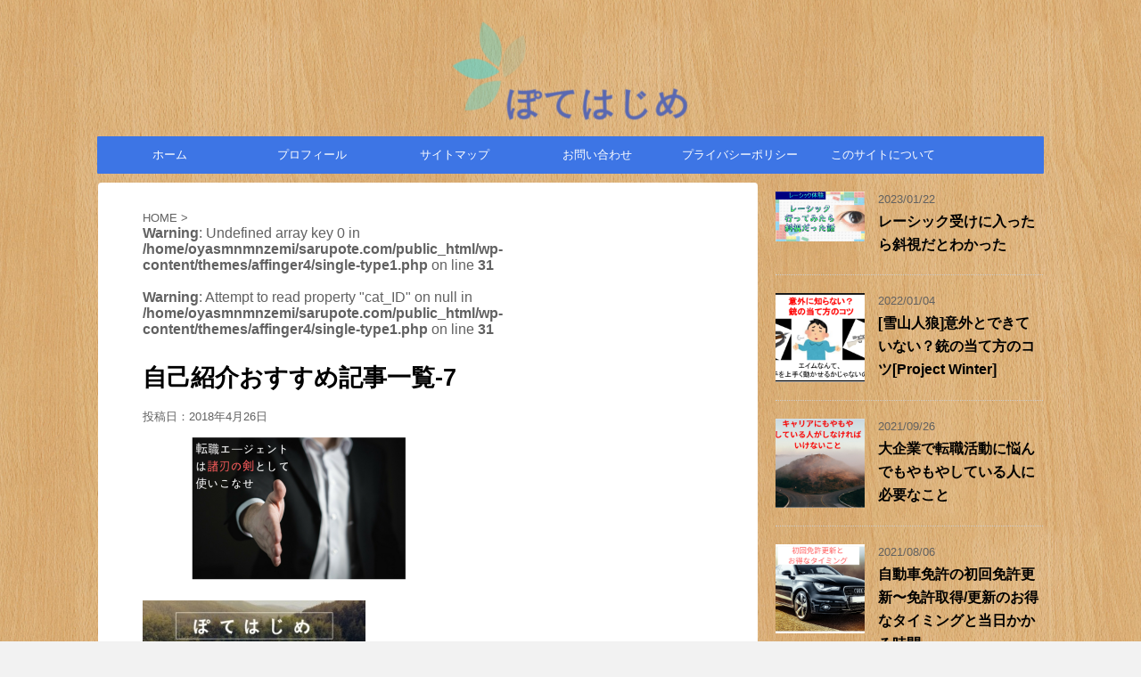

--- FILE ---
content_type: text/html; charset=UTF-8
request_url: https://sarupote.com/806/%E8%87%AA%E5%B7%B1%E7%B4%B9%E4%BB%8B%E3%81%8A%E3%81%99%E3%81%99%E3%82%81%E8%A8%98%E4%BA%8B%E4%B8%80%E8%A6%A7-7/
body_size: 26872
content:
<!DOCTYPE html>
<!--[if lt IE 7]>
<html class="ie6" dir="ltr" lang="ja"
	prefix="og: https://ogp.me/ns#" > <![endif]-->
<!--[if IE 7]>
<html class="i7" dir="ltr" lang="ja"
	prefix="og: https://ogp.me/ns#" > <![endif]-->
<!--[if IE 8]>
<html class="ie" dir="ltr" lang="ja"
	prefix="og: https://ogp.me/ns#" > <![endif]-->
<!--[if gt IE 8]><!-->
<html dir="ltr" lang="ja"
	prefix="og: https://ogp.me/ns#" >
	<!--<![endif]-->
	<head prefix="og: http://ogp.me/ns# fb: http://ogp.me/ns/fb# article: http://ogp.me/ns/article#">
		<script async src="//pagead2.googlesyndication.com/pagead/js/adsbygoogle.js"></script>
<script>
  (adsbygoogle = window.adsbygoogle || []).push({
    google_ad_client: "ca-pub-9122753380662970",
    enable_page_level_ads: true
  });
</script>
		<meta charset="UTF-8" >
		<meta name="viewport" content="width=device-width,initial-scale=1.0,user-scalable=no,viewport-fit=cover">
		<meta name="format-detection" content="telephone=no" >
		
		
		<link rel="alternate" type="application/rss+xml" title="ぽてはじめ RSS Feed" href="https://sarupote.com/feed/" />
		<link rel="pingback" href="https://sarupote.com/xmlrpc.php" >
		<!--[if lt IE 9]>
		<script src="https://sarupote.com/wp-content/themes/affinger4/js/html5shiv.js"></script>
		<![endif]-->
				
		<!-- All in One SEO 4.2.8 - aioseo.com -->
		<meta name="robots" content="max-image-preview:large" />
		<link rel="canonical" href="https://sarupote.com/806/%e8%87%aa%e5%b7%b1%e7%b4%b9%e4%bb%8b%e3%81%8a%e3%81%99%e3%81%99%e3%82%81%e8%a8%98%e4%ba%8b%e4%b8%80%e8%a6%a7-7/" />
		<meta name="generator" content="All in One SEO (AIOSEO) 4.2.8 " />
		<meta property="og:locale" content="ja_JP" />
		<meta property="og:site_name" content="ぽてはじめ | 理系院卒/若手社会人のライフハック" />
		<meta property="og:type" content="article" />
		<meta property="og:title" content="自己紹介おすすめ記事一覧-7 | ぽてはじめ" />
		<meta property="og:url" content="https://sarupote.com/806/%e8%87%aa%e5%b7%b1%e7%b4%b9%e4%bb%8b%e3%81%8a%e3%81%99%e3%81%99%e3%82%81%e8%a8%98%e4%ba%8b%e4%b8%80%e8%a6%a7-7/" />
		<meta property="article:published_time" content="2018-04-26T14:40:15+00:00" />
		<meta property="article:modified_time" content="2018-04-26T14:40:15+00:00" />
		<meta name="twitter:card" content="summary" />
		<meta name="twitter:title" content="自己紹介おすすめ記事一覧-7 | ぽてはじめ" />
		<meta name="google" content="nositelinkssearchbox" />
		<script type="application/ld+json" class="aioseo-schema">
			{"@context":"https:\/\/schema.org","@graph":[{"@type":"BreadcrumbList","@id":"https:\/\/sarupote.com\/806\/%e8%87%aa%e5%b7%b1%e7%b4%b9%e4%bb%8b%e3%81%8a%e3%81%99%e3%81%99%e3%82%81%e8%a8%98%e4%ba%8b%e4%b8%80%e8%a6%a7-7\/#breadcrumblist","itemListElement":[{"@type":"ListItem","@id":"https:\/\/sarupote.com\/#listItem","position":1,"item":{"@type":"WebPage","@id":"https:\/\/sarupote.com\/","name":"\u30db\u30fc\u30e0","description":"\u7406\u7cfb\u9662\u5352\u793e\u4f1a\u4eba\u306e\u30d6\u30ed\u30b0\u3002\u306a\u304b\u306a\u304b\u8a00\u8a9e\u5316\u304c\u96e3\u3057\u3044\u3053\u3068\u3092\u6587\u5b57\u306b\u3057\u305f\u3044\u3001\u75d2\u3044\u3068\u3053\u308d\u306b\u624b\u304c\u5c4a\u304f\u6587\u7ae0\u3092\u66f8\u304d\u305f\u3044\u3002","url":"https:\/\/sarupote.com\/"},"nextItem":"https:\/\/sarupote.com\/806\/%e8%87%aa%e5%b7%b1%e7%b4%b9%e4%bb%8b%e3%81%8a%e3%81%99%e3%81%99%e3%82%81%e8%a8%98%e4%ba%8b%e4%b8%80%e8%a6%a7-7\/#listItem"},{"@type":"ListItem","@id":"https:\/\/sarupote.com\/806\/%e8%87%aa%e5%b7%b1%e7%b4%b9%e4%bb%8b%e3%81%8a%e3%81%99%e3%81%99%e3%82%81%e8%a8%98%e4%ba%8b%e4%b8%80%e8%a6%a7-7\/#listItem","position":2,"item":{"@type":"WebPage","@id":"https:\/\/sarupote.com\/806\/%e8%87%aa%e5%b7%b1%e7%b4%b9%e4%bb%8b%e3%81%8a%e3%81%99%e3%81%99%e3%82%81%e8%a8%98%e4%ba%8b%e4%b8%80%e8%a6%a7-7\/","name":"\u81ea\u5df1\u7d39\u4ecb\u304a\u3059\u3059\u3081\u8a18\u4e8b\u4e00\u89a7-7","url":"https:\/\/sarupote.com\/806\/%e8%87%aa%e5%b7%b1%e7%b4%b9%e4%bb%8b%e3%81%8a%e3%81%99%e3%81%99%e3%82%81%e8%a8%98%e4%ba%8b%e4%b8%80%e8%a6%a7-7\/"},"previousItem":"https:\/\/sarupote.com\/#listItem"}]},{"@type":"ItemPage","@id":"https:\/\/sarupote.com\/806\/%e8%87%aa%e5%b7%b1%e7%b4%b9%e4%bb%8b%e3%81%8a%e3%81%99%e3%81%99%e3%82%81%e8%a8%98%e4%ba%8b%e4%b8%80%e8%a6%a7-7\/#itempage","url":"https:\/\/sarupote.com\/806\/%e8%87%aa%e5%b7%b1%e7%b4%b9%e4%bb%8b%e3%81%8a%e3%81%99%e3%81%99%e3%82%81%e8%a8%98%e4%ba%8b%e4%b8%80%e8%a6%a7-7\/","name":"\u81ea\u5df1\u7d39\u4ecb\u304a\u3059\u3059\u3081\u8a18\u4e8b\u4e00\u89a7-7 | \u307d\u3066\u306f\u3058\u3081","inLanguage":"ja","isPartOf":{"@id":"https:\/\/sarupote.com\/#website"},"breadcrumb":{"@id":"https:\/\/sarupote.com\/806\/%e8%87%aa%e5%b7%b1%e7%b4%b9%e4%bb%8b%e3%81%8a%e3%81%99%e3%81%99%e3%82%81%e8%a8%98%e4%ba%8b%e4%b8%80%e8%a6%a7-7\/#breadcrumblist"},"author":"https:\/\/sarupote.com\/author\/sarupote\/#author","creator":"https:\/\/sarupote.com\/author\/sarupote\/#author","datePublished":"2018-04-26T14:40:15+09:00","dateModified":"2018-04-26T14:40:15+09:00"},{"@type":"Person","@id":"https:\/\/sarupote.com\/#person","name":"sarupote","image":{"@type":"ImageObject","@id":"https:\/\/sarupote.com\/806\/%e8%87%aa%e5%b7%b1%e7%b4%b9%e4%bb%8b%e3%81%8a%e3%81%99%e3%81%99%e3%82%81%e8%a8%98%e4%ba%8b%e4%b8%80%e8%a6%a7-7\/#personImage","url":"https:\/\/secure.gravatar.com\/avatar\/ab4e347ec3a53277003e97cbc7ae900b6f32ff766679e838a236cf6341e75953?s=96&d=mm&r=g","width":96,"height":96,"caption":"sarupote"}},{"@type":"WebSite","@id":"https:\/\/sarupote.com\/#website","url":"https:\/\/sarupote.com\/","name":"\u307d\u3066\u306f\u3058\u3081","description":"\u7406\u7cfb\u9662\u5352\/\u82e5\u624b\u793e\u4f1a\u4eba\u306e\u30e9\u30a4\u30d5\u30cf\u30c3\u30af","inLanguage":"ja","publisher":{"@id":"https:\/\/sarupote.com\/#person"}}]}
		</script>
		<!-- All in One SEO -->

<title>自己紹介おすすめ記事一覧-7 | ぽてはじめ</title>
<link rel='dns-prefetch' href='//secure.gravatar.com' />
<link rel='dns-prefetch' href='//ajax.googleapis.com' />
<link rel='dns-prefetch' href='//fonts.googleapis.com' />
<link rel='dns-prefetch' href='//v0.wordpress.com' />
<link rel='dns-prefetch' href='//widgets.wp.com' />
<link rel='dns-prefetch' href='//s0.wp.com' />
<link rel='dns-prefetch' href='//0.gravatar.com' />
<link rel='dns-prefetch' href='//1.gravatar.com' />
<link rel='dns-prefetch' href='//2.gravatar.com' />
<link rel='dns-prefetch' href='//i0.wp.com' />
<style id='wp-img-auto-sizes-contain-inline-css' type='text/css'>
img:is([sizes=auto i],[sizes^="auto," i]){contain-intrinsic-size:3000px 1500px}
/*# sourceURL=wp-img-auto-sizes-contain-inline-css */
</style>
<link rel='stylesheet' id='celtispack-style-css' href='https://sarupote.com/wp-content/plugins/celtispack/css/celtispack-style.css?ver=6.9' type='text/css' media='all' />
<link rel='stylesheet' id='flexslider-css-css' href='https://sarupote.com/wp-content/plugins/celtispack/modules/celtis-gallery-slider/flexslider_custom.css?ver=6.9' type='text/css' media='all' />
<link rel='stylesheet' id='style-oembed-css' href='https://sarupote.com/wp-content/plugins/celtispack/modules/oEmbed/oembed-style.css?ver=6.9' type='text/css' media='all' />
<style id='wp-emoji-styles-inline-css' type='text/css'>

	img.wp-smiley, img.emoji {
		display: inline !important;
		border: none !important;
		box-shadow: none !important;
		height: 1em !important;
		width: 1em !important;
		margin: 0 0.07em !important;
		vertical-align: -0.1em !important;
		background: none !important;
		padding: 0 !important;
	}
/*# sourceURL=wp-emoji-styles-inline-css */
</style>
<style id='wp-block-library-inline-css' type='text/css'>
:root{--wp-block-synced-color:#7a00df;--wp-block-synced-color--rgb:122,0,223;--wp-bound-block-color:var(--wp-block-synced-color);--wp-editor-canvas-background:#ddd;--wp-admin-theme-color:#007cba;--wp-admin-theme-color--rgb:0,124,186;--wp-admin-theme-color-darker-10:#006ba1;--wp-admin-theme-color-darker-10--rgb:0,107,160.5;--wp-admin-theme-color-darker-20:#005a87;--wp-admin-theme-color-darker-20--rgb:0,90,135;--wp-admin-border-width-focus:2px}@media (min-resolution:192dpi){:root{--wp-admin-border-width-focus:1.5px}}.wp-element-button{cursor:pointer}:root .has-very-light-gray-background-color{background-color:#eee}:root .has-very-dark-gray-background-color{background-color:#313131}:root .has-very-light-gray-color{color:#eee}:root .has-very-dark-gray-color{color:#313131}:root .has-vivid-green-cyan-to-vivid-cyan-blue-gradient-background{background:linear-gradient(135deg,#00d084,#0693e3)}:root .has-purple-crush-gradient-background{background:linear-gradient(135deg,#34e2e4,#4721fb 50%,#ab1dfe)}:root .has-hazy-dawn-gradient-background{background:linear-gradient(135deg,#faaca8,#dad0ec)}:root .has-subdued-olive-gradient-background{background:linear-gradient(135deg,#fafae1,#67a671)}:root .has-atomic-cream-gradient-background{background:linear-gradient(135deg,#fdd79a,#004a59)}:root .has-nightshade-gradient-background{background:linear-gradient(135deg,#330968,#31cdcf)}:root .has-midnight-gradient-background{background:linear-gradient(135deg,#020381,#2874fc)}:root{--wp--preset--font-size--normal:16px;--wp--preset--font-size--huge:42px}.has-regular-font-size{font-size:1em}.has-larger-font-size{font-size:2.625em}.has-normal-font-size{font-size:var(--wp--preset--font-size--normal)}.has-huge-font-size{font-size:var(--wp--preset--font-size--huge)}.has-text-align-center{text-align:center}.has-text-align-left{text-align:left}.has-text-align-right{text-align:right}.has-fit-text{white-space:nowrap!important}#end-resizable-editor-section{display:none}.aligncenter{clear:both}.items-justified-left{justify-content:flex-start}.items-justified-center{justify-content:center}.items-justified-right{justify-content:flex-end}.items-justified-space-between{justify-content:space-between}.screen-reader-text{border:0;clip-path:inset(50%);height:1px;margin:-1px;overflow:hidden;padding:0;position:absolute;width:1px;word-wrap:normal!important}.screen-reader-text:focus{background-color:#ddd;clip-path:none;color:#444;display:block;font-size:1em;height:auto;left:5px;line-height:normal;padding:15px 23px 14px;text-decoration:none;top:5px;width:auto;z-index:100000}html :where(.has-border-color){border-style:solid}html :where([style*=border-top-color]){border-top-style:solid}html :where([style*=border-right-color]){border-right-style:solid}html :where([style*=border-bottom-color]){border-bottom-style:solid}html :where([style*=border-left-color]){border-left-style:solid}html :where([style*=border-width]){border-style:solid}html :where([style*=border-top-width]){border-top-style:solid}html :where([style*=border-right-width]){border-right-style:solid}html :where([style*=border-bottom-width]){border-bottom-style:solid}html :where([style*=border-left-width]){border-left-style:solid}html :where(img[class*=wp-image-]){height:auto;max-width:100%}:where(figure){margin:0 0 1em}html :where(.is-position-sticky){--wp-admin--admin-bar--position-offset:var(--wp-admin--admin-bar--height,0px)}@media screen and (max-width:600px){html :where(.is-position-sticky){--wp-admin--admin-bar--position-offset:0px}}
.has-text-align-justify{text-align:justify;}

/*# sourceURL=wp-block-library-inline-css */
</style><style id='global-styles-inline-css' type='text/css'>
:root{--wp--preset--aspect-ratio--square: 1;--wp--preset--aspect-ratio--4-3: 4/3;--wp--preset--aspect-ratio--3-4: 3/4;--wp--preset--aspect-ratio--3-2: 3/2;--wp--preset--aspect-ratio--2-3: 2/3;--wp--preset--aspect-ratio--16-9: 16/9;--wp--preset--aspect-ratio--9-16: 9/16;--wp--preset--color--black: #000000;--wp--preset--color--cyan-bluish-gray: #abb8c3;--wp--preset--color--white: #ffffff;--wp--preset--color--pale-pink: #f78da7;--wp--preset--color--vivid-red: #cf2e2e;--wp--preset--color--luminous-vivid-orange: #ff6900;--wp--preset--color--luminous-vivid-amber: #fcb900;--wp--preset--color--light-green-cyan: #7bdcb5;--wp--preset--color--vivid-green-cyan: #00d084;--wp--preset--color--pale-cyan-blue: #8ed1fc;--wp--preset--color--vivid-cyan-blue: #0693e3;--wp--preset--color--vivid-purple: #9b51e0;--wp--preset--gradient--vivid-cyan-blue-to-vivid-purple: linear-gradient(135deg,rgb(6,147,227) 0%,rgb(155,81,224) 100%);--wp--preset--gradient--light-green-cyan-to-vivid-green-cyan: linear-gradient(135deg,rgb(122,220,180) 0%,rgb(0,208,130) 100%);--wp--preset--gradient--luminous-vivid-amber-to-luminous-vivid-orange: linear-gradient(135deg,rgb(252,185,0) 0%,rgb(255,105,0) 100%);--wp--preset--gradient--luminous-vivid-orange-to-vivid-red: linear-gradient(135deg,rgb(255,105,0) 0%,rgb(207,46,46) 100%);--wp--preset--gradient--very-light-gray-to-cyan-bluish-gray: linear-gradient(135deg,rgb(238,238,238) 0%,rgb(169,184,195) 100%);--wp--preset--gradient--cool-to-warm-spectrum: linear-gradient(135deg,rgb(74,234,220) 0%,rgb(151,120,209) 20%,rgb(207,42,186) 40%,rgb(238,44,130) 60%,rgb(251,105,98) 80%,rgb(254,248,76) 100%);--wp--preset--gradient--blush-light-purple: linear-gradient(135deg,rgb(255,206,236) 0%,rgb(152,150,240) 100%);--wp--preset--gradient--blush-bordeaux: linear-gradient(135deg,rgb(254,205,165) 0%,rgb(254,45,45) 50%,rgb(107,0,62) 100%);--wp--preset--gradient--luminous-dusk: linear-gradient(135deg,rgb(255,203,112) 0%,rgb(199,81,192) 50%,rgb(65,88,208) 100%);--wp--preset--gradient--pale-ocean: linear-gradient(135deg,rgb(255,245,203) 0%,rgb(182,227,212) 50%,rgb(51,167,181) 100%);--wp--preset--gradient--electric-grass: linear-gradient(135deg,rgb(202,248,128) 0%,rgb(113,206,126) 100%);--wp--preset--gradient--midnight: linear-gradient(135deg,rgb(2,3,129) 0%,rgb(40,116,252) 100%);--wp--preset--font-size--small: 13px;--wp--preset--font-size--medium: 20px;--wp--preset--font-size--large: 36px;--wp--preset--font-size--x-large: 42px;--wp--preset--spacing--20: 0.44rem;--wp--preset--spacing--30: 0.67rem;--wp--preset--spacing--40: 1rem;--wp--preset--spacing--50: 1.5rem;--wp--preset--spacing--60: 2.25rem;--wp--preset--spacing--70: 3.38rem;--wp--preset--spacing--80: 5.06rem;--wp--preset--shadow--natural: 6px 6px 9px rgba(0, 0, 0, 0.2);--wp--preset--shadow--deep: 12px 12px 50px rgba(0, 0, 0, 0.4);--wp--preset--shadow--sharp: 6px 6px 0px rgba(0, 0, 0, 0.2);--wp--preset--shadow--outlined: 6px 6px 0px -3px rgb(255, 255, 255), 6px 6px rgb(0, 0, 0);--wp--preset--shadow--crisp: 6px 6px 0px rgb(0, 0, 0);}:where(.is-layout-flex){gap: 0.5em;}:where(.is-layout-grid){gap: 0.5em;}body .is-layout-flex{display: flex;}.is-layout-flex{flex-wrap: wrap;align-items: center;}.is-layout-flex > :is(*, div){margin: 0;}body .is-layout-grid{display: grid;}.is-layout-grid > :is(*, div){margin: 0;}:where(.wp-block-columns.is-layout-flex){gap: 2em;}:where(.wp-block-columns.is-layout-grid){gap: 2em;}:where(.wp-block-post-template.is-layout-flex){gap: 1.25em;}:where(.wp-block-post-template.is-layout-grid){gap: 1.25em;}.has-black-color{color: var(--wp--preset--color--black) !important;}.has-cyan-bluish-gray-color{color: var(--wp--preset--color--cyan-bluish-gray) !important;}.has-white-color{color: var(--wp--preset--color--white) !important;}.has-pale-pink-color{color: var(--wp--preset--color--pale-pink) !important;}.has-vivid-red-color{color: var(--wp--preset--color--vivid-red) !important;}.has-luminous-vivid-orange-color{color: var(--wp--preset--color--luminous-vivid-orange) !important;}.has-luminous-vivid-amber-color{color: var(--wp--preset--color--luminous-vivid-amber) !important;}.has-light-green-cyan-color{color: var(--wp--preset--color--light-green-cyan) !important;}.has-vivid-green-cyan-color{color: var(--wp--preset--color--vivid-green-cyan) !important;}.has-pale-cyan-blue-color{color: var(--wp--preset--color--pale-cyan-blue) !important;}.has-vivid-cyan-blue-color{color: var(--wp--preset--color--vivid-cyan-blue) !important;}.has-vivid-purple-color{color: var(--wp--preset--color--vivid-purple) !important;}.has-black-background-color{background-color: var(--wp--preset--color--black) !important;}.has-cyan-bluish-gray-background-color{background-color: var(--wp--preset--color--cyan-bluish-gray) !important;}.has-white-background-color{background-color: var(--wp--preset--color--white) !important;}.has-pale-pink-background-color{background-color: var(--wp--preset--color--pale-pink) !important;}.has-vivid-red-background-color{background-color: var(--wp--preset--color--vivid-red) !important;}.has-luminous-vivid-orange-background-color{background-color: var(--wp--preset--color--luminous-vivid-orange) !important;}.has-luminous-vivid-amber-background-color{background-color: var(--wp--preset--color--luminous-vivid-amber) !important;}.has-light-green-cyan-background-color{background-color: var(--wp--preset--color--light-green-cyan) !important;}.has-vivid-green-cyan-background-color{background-color: var(--wp--preset--color--vivid-green-cyan) !important;}.has-pale-cyan-blue-background-color{background-color: var(--wp--preset--color--pale-cyan-blue) !important;}.has-vivid-cyan-blue-background-color{background-color: var(--wp--preset--color--vivid-cyan-blue) !important;}.has-vivid-purple-background-color{background-color: var(--wp--preset--color--vivid-purple) !important;}.has-black-border-color{border-color: var(--wp--preset--color--black) !important;}.has-cyan-bluish-gray-border-color{border-color: var(--wp--preset--color--cyan-bluish-gray) !important;}.has-white-border-color{border-color: var(--wp--preset--color--white) !important;}.has-pale-pink-border-color{border-color: var(--wp--preset--color--pale-pink) !important;}.has-vivid-red-border-color{border-color: var(--wp--preset--color--vivid-red) !important;}.has-luminous-vivid-orange-border-color{border-color: var(--wp--preset--color--luminous-vivid-orange) !important;}.has-luminous-vivid-amber-border-color{border-color: var(--wp--preset--color--luminous-vivid-amber) !important;}.has-light-green-cyan-border-color{border-color: var(--wp--preset--color--light-green-cyan) !important;}.has-vivid-green-cyan-border-color{border-color: var(--wp--preset--color--vivid-green-cyan) !important;}.has-pale-cyan-blue-border-color{border-color: var(--wp--preset--color--pale-cyan-blue) !important;}.has-vivid-cyan-blue-border-color{border-color: var(--wp--preset--color--vivid-cyan-blue) !important;}.has-vivid-purple-border-color{border-color: var(--wp--preset--color--vivid-purple) !important;}.has-vivid-cyan-blue-to-vivid-purple-gradient-background{background: var(--wp--preset--gradient--vivid-cyan-blue-to-vivid-purple) !important;}.has-light-green-cyan-to-vivid-green-cyan-gradient-background{background: var(--wp--preset--gradient--light-green-cyan-to-vivid-green-cyan) !important;}.has-luminous-vivid-amber-to-luminous-vivid-orange-gradient-background{background: var(--wp--preset--gradient--luminous-vivid-amber-to-luminous-vivid-orange) !important;}.has-luminous-vivid-orange-to-vivid-red-gradient-background{background: var(--wp--preset--gradient--luminous-vivid-orange-to-vivid-red) !important;}.has-very-light-gray-to-cyan-bluish-gray-gradient-background{background: var(--wp--preset--gradient--very-light-gray-to-cyan-bluish-gray) !important;}.has-cool-to-warm-spectrum-gradient-background{background: var(--wp--preset--gradient--cool-to-warm-spectrum) !important;}.has-blush-light-purple-gradient-background{background: var(--wp--preset--gradient--blush-light-purple) !important;}.has-blush-bordeaux-gradient-background{background: var(--wp--preset--gradient--blush-bordeaux) !important;}.has-luminous-dusk-gradient-background{background: var(--wp--preset--gradient--luminous-dusk) !important;}.has-pale-ocean-gradient-background{background: var(--wp--preset--gradient--pale-ocean) !important;}.has-electric-grass-gradient-background{background: var(--wp--preset--gradient--electric-grass) !important;}.has-midnight-gradient-background{background: var(--wp--preset--gradient--midnight) !important;}.has-small-font-size{font-size: var(--wp--preset--font-size--small) !important;}.has-medium-font-size{font-size: var(--wp--preset--font-size--medium) !important;}.has-large-font-size{font-size: var(--wp--preset--font-size--large) !important;}.has-x-large-font-size{font-size: var(--wp--preset--font-size--x-large) !important;}
/*# sourceURL=global-styles-inline-css */
</style>

<style id='classic-theme-styles-inline-css' type='text/css'>
/*! This file is auto-generated */
.wp-block-button__link{color:#fff;background-color:#32373c;border-radius:9999px;box-shadow:none;text-decoration:none;padding:calc(.667em + 2px) calc(1.333em + 2px);font-size:1.125em}.wp-block-file__button{background:#32373c;color:#fff;text-decoration:none}
/*# sourceURL=/wp-includes/css/classic-themes.min.css */
</style>
<link rel='stylesheet' id='contact-form-7-css' href='https://sarupote.com/wp-content/plugins/contact-form-7/includes/css/styles.css?ver=5.7.2' type='text/css' media='all' />
<link rel='stylesheet' id='toc-screen-css' href='https://sarupote.com/wp-content/plugins/table-of-contents-plus/screen.min.css?ver=2212' type='text/css' media='all' />
<link rel='stylesheet' id='parent-style-css' href='https://sarupote.com/wp-content/themes/affinger4/style.css?ver=6.9' type='text/css' media='all' />
<link rel='stylesheet' id='fonts-googleapis-montserrat-css' href='https://fonts.googleapis.com/css?family=Montserrat%3A400&#038;ver=6.9' type='text/css' media='all' />
<link rel='stylesheet' id='normalize-css' href='https://sarupote.com/wp-content/themes/affinger4/css/normalize.css?ver=1.5.9' type='text/css' media='all' />
<link rel='stylesheet' id='font-awesome-css' href='https://sarupote.com/wp-content/themes/affinger4/css/fontawesome/css/font-awesome.min.css?ver=4.7.0' type='text/css' media='all' />
<link rel='stylesheet' id='style-css' href='https://sarupote.com/wp-content/themes/affinger4-child/style.css?ver=6.9' type='text/css' media='all' />
<link rel='stylesheet' id='single2-css' href='https://sarupote.com/wp-content/themes/affinger4/st-kanricss.php' type='text/css' media='all' />
<link rel='stylesheet' id='single-css' href='https://sarupote.com/wp-content/themes/affinger4/st-rankcss.php' type='text/css' media='all' />
<link rel='stylesheet' id='st-themecss-css' href='https://sarupote.com/wp-content/themes/affinger4/st-themecss-loader.php?ver=6.9' type='text/css' media='all' />
<link rel='stylesheet' id='jetpack_css-css' href='https://sarupote.com/wp-content/plugins/jetpack/css/jetpack.css?ver=11.6.2' type='text/css' media='all' />
<script type="text/javascript" src="//ajax.googleapis.com/ajax/libs/jquery/1.11.3/jquery.min.js?ver=1.11.3" id="jquery-js"></script>
<link rel='shortlink' href='https://wp.me/a9yHSb-dg' />
<style type="text/css">div#toc_container {width: 100%;}div#toc_container ul li {font-size: 90%;}</style>	<style>img#wpstats{display:none}</style>
		<meta name="robots" content="index, follow" />
<link rel="amphtml" href="https://sarupote.com/806/%e8%87%aa%e5%b7%b1%e7%b4%b9%e4%bb%8b%e3%81%8a%e3%81%99%e3%81%99%e3%82%81%e8%a8%98%e4%ba%8b%e4%b8%80%e8%a6%a7-7/amp/"><link rel="shortcut icon" href="https://sarupote.com/wp-content/uploads/2021/09/favicon.png" >
<link rel="apple-touch-icon-precomposed" href="https://sarupote.com/wp-content/uploads/2021/09/favicon.png" />
<meta name="google-site-verification" content="MA-JQ0f6r-xeN7fnZwtsU1xps04RuTywqelzYObNE1Q" />
<link rel="canonical" href="https://sarupote.com/806/%e8%87%aa%e5%b7%b1%e7%b4%b9%e4%bb%8b%e3%81%8a%e3%81%99%e3%81%99%e3%82%81%e8%a8%98%e4%ba%8b%e4%b8%80%e8%a6%a7-7/" />
<style type="text/css">.recentcomments a{display:inline !important;padding:0 !important;margin:0 !important;}</style><style type="text/css" id="custom-background-css">
body.custom-background { background-image: url("https://sarupote.com/wp-content/uploads/2018/02/Melamine-wood-003.png"); background-position: left top; background-size: auto; background-repeat: repeat; background-attachment: scroll; }
</style>
	<link rel="icon" href="https://i0.wp.com/sarupote.com/wp-content/uploads/2021/09/cropped-linkedin_profile_image-e1632651723428-1.png?fit=32%2C32&#038;ssl=1" sizes="32x32" />
<link rel="icon" href="https://i0.wp.com/sarupote.com/wp-content/uploads/2021/09/cropped-linkedin_profile_image-e1632651723428-1.png?fit=192%2C192&#038;ssl=1" sizes="192x192" />
<link rel="apple-touch-icon" href="https://i0.wp.com/sarupote.com/wp-content/uploads/2021/09/cropped-linkedin_profile_image-e1632651723428-1.png?fit=180%2C180&#038;ssl=1" />
<meta name="msapplication-TileImage" content="https://i0.wp.com/sarupote.com/wp-content/uploads/2021/09/cropped-linkedin_profile_image-e1632651723428-1.png?fit=270%2C270&#038;ssl=1" />
<style id="sccss">h2#danraku2{
	position: relative;
	padding: 0.25em 0;
}
h2:after {
	content: "";
	display: block;
	height: 4px;
	background: -moz-linear-gradient(to right, rgb(230, 90, 90), transparent);
	background: -webkit-linear-gradient(to right, rgb(230, 90, 90), transparent);
	background: linear-gradient(to right, rgb(230, 90, 90), transparent);
}</style><style type="text/css" id="wp-custom-css">body{
	margin: 0;
}</style>			<script>
		(function (i, s, o, g, r, a, m) {
			i['GoogleAnalyticsObject'] = r;
			i[r] = i[r] || function () {
					(i[r].q = i[r].q || []).push(arguments)
				}, i[r].l = 1 * new Date();
			a = s.createElement(o),
				m = s.getElementsByTagName(o)[0];
			a.async = 1;
			a.src = g;
			m.parentNode.insertBefore(a, m)
		})(window, document, 'script', '//www.google-analytics.com/analytics.js', 'ga');

		ga('create', 'UA-113236787-1', 'auto');
		ga('send', 'pageview');

	</script>
					


<script>
jQuery(function(){
    jQuery('.st-btn-open').click(function(){
        jQuery(this).next('.st-slidebox').stop(true, true).slideToggle();
    });
});
</script>

		<script async src="//pagead2.googlesyndication.com/pagead/js/adsbygoogle.js"></script>
<script>
  (adsbygoogle = window.adsbygoogle || []).push({
    google_ad_client: "ca-pub-9122753380662970",
    enable_page_level_ads: true
  });
</script>	</head>
	<body class="attachment wp-singular attachment-template-default single single-attachment postid-822 attachmentid-822 attachment-png custom-background wp-theme-affinger4 wp-child-theme-affinger4-child not-front-page" >
				<div id="st-ami">
				<div id="wrapper" class="">
				<div id="wrapper-in">
					<header id="st-headwide">
						<div id="headbox-bg">
							<div class="clearfix" id="headbox">
										<nav id="s-navi" class="pcnone">
			<dl class="acordion">
				<dt class="trigger">
					<p><span class="op"><i class="fa fa-bars"></i></span></p>
		
					<!-- 追加メニュー -->
					
					<!-- 追加メニュー2 -->
					
						</dt>

				<dd class="acordion_tree">
				

										<div class="menu"><ul>
<li class="page_item page-item-171"><a href="https://sarupote.com/%e3%81%8a%e5%95%8f%e3%81%84%e5%90%88%e3%82%8f%e3%81%9b/">お問い合わせ</a></li>
<li class="page_item page-item-166"><a href="https://sarupote.com/%e3%81%93%e3%81%ae%e3%82%b5%e3%82%a4%e3%83%88%e3%81%ab%e3%81%a4%e3%81%84%e3%81%a6/">このサイトについて</a></li>
<li class="page_item page-item-291"><a href="https://sarupote.com/sitemap/">サイトマップ</a></li>
<li class="page_item page-item-168"><a href="https://sarupote.com/%e3%83%97%e3%83%a9%e3%82%a4%e3%83%90%e3%82%b7%e3%83%bc%e3%83%9d%e3%83%aa%e3%82%b7%e3%83%bc/">プライバシーポリシー</a></li>
<li class="page_item page-item-737"><a href="https://sarupote.com/%e3%83%97%e3%83%ad%e3%83%95%e3%82%a3%e3%83%bc%e3%83%ab/">プロフィール</a></li>
</ul></div>
					<div class="clear"></div>

				</dd>
			</dl>
		</nav>
										<div id="header-l">
												<!-- ロゴ又はブログ名 -->
        							<p class="sitename sitename-only"><a href="https://sarupote.com/">
                                            <img class="sitename-only-img" alt="ぽてはじめ" src="https://sarupote.com/wp-content/uploads/2021/09/logo_transparent-e1632652590670.png" >
                                    </a></p>
                        
    									</div><!-- /#header-l -->
								<div id="header-r" class="smanone">
																		
								</div><!-- /#header-r -->
							</div><!-- /#headbox-bg -->
						</div><!-- /#headbox clearfix -->
					
<div id="gazou-wide">
			<div id="st-menubox">
			<div id="st-menuwide">
				<nav class="smanone clearfix"><ul id="menu-%e3%82%b0%e3%83%ad%e3%83%bc%e3%83%90%e3%83%ab%e3%83%a1%e3%83%8b%e3%83%a5%e3%83%bc" class="menu"><li id="menu-item-177" class="menu-item menu-item-type-custom menu-item-object-custom menu-item-home menu-item-177"><a href="http://sarupote.com/">ホーム</a></li>
<li id="menu-item-759" class="menu-item menu-item-type-post_type menu-item-object-page menu-item-759"><a href="https://sarupote.com/%e3%83%97%e3%83%ad%e3%83%95%e3%82%a3%e3%83%bc%e3%83%ab/">プロフィール</a></li>
<li id="menu-item-294" class="menu-item menu-item-type-post_type menu-item-object-page menu-item-294"><a href="https://sarupote.com/sitemap/">サイトマップ</a></li>
<li id="menu-item-174" class="menu-item menu-item-type-post_type menu-item-object-page menu-item-174"><a href="https://sarupote.com/%e3%81%8a%e5%95%8f%e3%81%84%e5%90%88%e3%82%8f%e3%81%9b/">お問い合わせ</a></li>
<li id="menu-item-175" class="menu-item menu-item-type-post_type menu-item-object-page menu-item-175"><a href="https://sarupote.com/%e3%83%97%e3%83%a9%e3%82%a4%e3%83%90%e3%82%b7%e3%83%bc%e3%83%9d%e3%83%aa%e3%82%b7%e3%83%bc/">プライバシーポリシー</a></li>
<li id="menu-item-176" class="menu-item menu-item-type-post_type menu-item-object-page menu-item-176"><a href="https://sarupote.com/%e3%81%93%e3%81%ae%e3%82%b5%e3%82%a4%e3%83%88%e3%81%ab%e3%81%a4%e3%81%84%e3%81%a6/">このサイトについて</a></li>
</ul></nav>			</div>
		</div>
	</div>

					</header>
					<div id="content-w">
						
					
<div id="content" class="clearfix">
	<div id="contentInner">

		<main>
			<article>
				<div id="post-822" class="st-post post-822 attachment type-attachment status-inherit hentry">

			
									

					<!--ぱんくず -->
					<div id="breadcrumb">
					<ol itemscope itemtype="http://schema.org/BreadcrumbList">
							 <li itemprop="itemListElement" itemscope
      itemtype="http://schema.org/ListItem"><a href="https://sarupote.com" itemprop="item"><span itemprop="name">HOME</span></a> > <meta itemprop="position" content="1" /></li>
						<br />
<b>Warning</b>:  Undefined array key 0 in <b>/home/oyasmnmnzemi/sarupote.com/public_html/wp-content/themes/affinger4/single-type1.php</b> on line <b>31</b><br />
<br />
<b>Warning</b>:  Attempt to read property "cat_ID" on null in <b>/home/oyasmnmnzemi/sarupote.com/public_html/wp-content/themes/affinger4/single-type1.php</b> on line <b>31</b><br />
					</ol>
					</div>
					<!--/ ぱんくず -->

					<!--ループ開始 -->
										
										<p class="st-catgroup">
										</p>
									

					<h1 class="entry-title">自己紹介おすすめ記事一覧-7</h1>

					<div class="blogbox ">
						<p><span class="kdate">
															投稿日：<time class="updated" datetime="2018-04-26T23:40:15+0900">2018年4月26日</time>
													</span></p>
					</div>

					
					<div class="mainbox">
						<div id="nocopy" ><!-- コピー禁止エリアここから -->

																			
							<div class="entry-content">
								<p class="attachment"><a href='https://i0.wp.com/sarupote.com/wp-content/uploads/2018/04/自己紹介おすすめ記事一覧-7.png?ssl=1'><img fetchpriority="high" decoding="async" width="300" height="167" src="https://i0.wp.com/sarupote.com/wp-content/uploads/2018/04/自己紹介おすすめ記事一覧-7.png?fit=300%2C167&amp;ssl=1" class="attachment-medium size-medium" alt="" srcset="https://i0.wp.com/sarupote.com/wp-content/uploads/2018/04/自己紹介おすすめ記事一覧-7.png?w=810&amp;ssl=1 810w, https://i0.wp.com/sarupote.com/wp-content/uploads/2018/04/自己紹介おすすめ記事一覧-7.png?resize=300%2C167&amp;ssl=1 300w, https://i0.wp.com/sarupote.com/wp-content/uploads/2018/04/自己紹介おすすめ記事一覧-7.png?resize=768%2C427&amp;ssl=1 768w" sizes="(max-width: 300px) 100vw, 300px" /></a></p>
<div class="nsvoc697b97f80c4bf" ><a href="//blog.with2.net/link/?1958698"><img src="https://blog.with2.net/user-banner/?id=1958698&seq=1" title="人気ブログランキング"></a><br><a href="//blog.with2.net/link/?1958698" style="font-size: 0.8em;">人気ブログランキング</a></div><style type="text/css">
@media screen and (min-width: 1201px) {
.nsvoc697b97f80c4bf {
display: block;
}
}
@media screen and (min-width: 993px) and (max-width: 1200px) {
.nsvoc697b97f80c4bf {
display: block;
}
}
@media screen and (min-width: 769px) and (max-width: 992px) {
.nsvoc697b97f80c4bf {
display: block;
}
}
@media screen and (min-width: 768px) and (max-width: 768px) {
.nsvoc697b97f80c4bf {
display: block;
}
}
@media screen and (max-width: 767px) {
.nsvoc697b97f80c4bf {
display: block;
}
}
</style>
							</div>
						</div><!-- コピー禁止エリアここまで -->

												
					<div class="adbox">
				
									<div class="textwidget custom-html-widget"><script async src="//pagead2.googlesyndication.com/pagead/js/adsbygoogle.js"></script>
<ins class="adsbygoogle"
     style="display:block; text-align:center;"
     data-ad-layout="in-article"
     data-ad-format="fluid"
     data-ad-client="ca-pub-9122753380662970"
     data-ad-slot="3717060374"></ins>
<script>
     (adsbygoogle = window.adsbygoogle || []).push({});
</script></div>					        
	
									<div style="padding-top:10px;">
						
									<div class="textwidget custom-html-widget"><script async src="//pagead2.googlesyndication.com/pagead/js/adsbygoogle.js"></script>
<ins class="adsbygoogle"
     style="display:block; text-align:center;"
     data-ad-layout="in-article"
     data-ad-format="fluid"
     data-ad-client="ca-pub-9122753380662970"
     data-ad-slot="3717060374"></ins>
<script>
     (adsbygoogle = window.adsbygoogle || []).push({});
</script></div>					        
	
					</div>
							</div>
		
        
	

													<div class="kizi-under-box">			<div class="textwidget"><p><a href="https://mttag.com/s/fEXFuwLUad8" rel="nofollow"><br />
<img decoding="async" src="https://mttag.com/banner/fEXFuwLUad8" alt="" width="320" height="50" border="0" /></a></p>
</div>
		</div>						
					</div><!-- .mainboxここまで -->

							
						
	<div class="sns">
	<ul class="clearfix">
		<!--ツイートボタン-->
		<li class="twitter"> 
		<a rel="nofollow" onclick="window.open('//twitter.com/intent/tweet?url=https%3A%2F%2Fsarupote.com%2F806%2F%25e8%2587%25aa%25e5%25b7%25b1%25e7%25b4%25b9%25e4%25bb%258b%25e3%2581%258a%25e3%2581%2599%25e3%2581%2599%25e3%2582%2581%25e8%25a8%2598%25e4%25ba%258b%25e4%25b8%2580%25e8%25a6%25a7-7%2F&text=%E8%87%AA%E5%B7%B1%E7%B4%B9%E4%BB%8B%E3%81%8A%E3%81%99%E3%81%99%E3%82%81%E8%A8%98%E4%BA%8B%E4%B8%80%E8%A6%A7-7&tw_p=tweetbutton', '', 'width=500,height=450'); return false;"><i class="fa fa-twitter"></i><span class="snstext " >Twitter</span></a>
		</li>

		<!--シェアボタン-->      
		<li class="facebook">
		<a href="//www.facebook.com/sharer.php?src=bm&u=https%3A%2F%2Fsarupote.com%2F806%2F%25e8%2587%25aa%25e5%25b7%25b1%25e7%25b4%25b9%25e4%25bb%258b%25e3%2581%258a%25e3%2581%2599%25e3%2581%2599%25e3%2582%2581%25e8%25a8%2598%25e4%25ba%258b%25e4%25b8%2580%25e8%25a6%25a7-7%2F&t=%E8%87%AA%E5%B7%B1%E7%B4%B9%E4%BB%8B%E3%81%8A%E3%81%99%E3%81%99%E3%82%81%E8%A8%98%E4%BA%8B%E4%B8%80%E8%A6%A7-7" target="_blank" rel="nofollow"><i class="fa fa-facebook"></i><span class="snstext " >Share</span>
		</a>
		</li>

		<!--Google+1ボタン-->
		<li class="googleplus">
		<a href="//plus.google.com/share?url=https%3A%2F%2Fsarupote.com%2F806%2F%25e8%2587%25aa%25e5%25b7%25b1%25e7%25b4%25b9%25e4%25bb%258b%25e3%2581%258a%25e3%2581%2599%25e3%2581%2599%25e3%2582%2581%25e8%25a8%2598%25e4%25ba%258b%25e4%25b8%2580%25e8%25a6%25a7-7%2F" target="_blank" rel="nofollow"><i class="fa fa-google-plus"></i><span class="snstext " >Google+</span></a>
		</li>

		<!--ポケットボタン-->      
		<li class="pocket">
		<a rel="nofollow" onclick="window.open('//getpocket.com/edit?url=https%3A%2F%2Fsarupote.com%2F806%2F%25e8%2587%25aa%25e5%25b7%25b1%25e7%25b4%25b9%25e4%25bb%258b%25e3%2581%258a%25e3%2581%2599%25e3%2581%2599%25e3%2582%2581%25e8%25a8%2598%25e4%25ba%258b%25e4%25b8%2580%25e8%25a6%25a7-7%2F&title=%E8%87%AA%E5%B7%B1%E7%B4%B9%E4%BB%8B%E3%81%8A%E3%81%99%E3%81%99%E3%82%81%E8%A8%98%E4%BA%8B%E4%B8%80%E8%A6%A7-7', '', 'width=500,height=350'); return false;"><i class="fa fa-get-pocket"></i><span class="snstext " >Pocket</span></a></li>

		<!--はてブボタン-->  
		<li class="hatebu">       
			<a href="//b.hatena.ne.jp/entry/https://sarupote.com/806/%e8%87%aa%e5%b7%b1%e7%b4%b9%e4%bb%8b%e3%81%8a%e3%81%99%e3%81%99%e3%82%81%e8%a8%98%e4%ba%8b%e4%b8%80%e8%a6%a7-7/" class="hatena-bookmark-button" data-hatena-bookmark-layout="simple" title="自己紹介おすすめ記事一覧-7" rel="nofollow"><span style="font-weight:bold" class="fa fa-hatena">B!</span><span class="snstext " >Hatena</span>
			</a><script type="text/javascript" src="//b.st-hatena.com/js/bookmark_button.js" charset="utf-8" async="async"></script>

		</li>

		<!--LINEボタン-->   
		<li class="line">
		<a href="//line.me/R/msg/text/?%E8%87%AA%E5%B7%B1%E7%B4%B9%E4%BB%8B%E3%81%8A%E3%81%99%E3%81%99%E3%82%81%E8%A8%98%E4%BA%8B%E4%B8%80%E8%A6%A7-7%0Ahttps%3A%2F%2Fsarupote.com%2F806%2F%25e8%2587%25aa%25e5%25b7%25b1%25e7%25b4%25b9%25e4%25bb%258b%25e3%2581%258a%25e3%2581%2599%25e3%2581%2599%25e3%2582%2581%25e8%25a8%2598%25e4%25ba%258b%25e4%25b8%2580%25e8%25a6%25a7-7%2F" target="_blank" rel="nofollow"><i class="fa fa-comment" aria-hidden="true"></i><span class="snstext" >LINE</span></a>
		</li>     
	</ul>

	</div> 

													
						<p class="tagst">
							<i class="fa fa-folder-open-o" aria-hidden="true"></i>-<br/>
													</p>

					<aside>

						<p class="author" style="display:none;"><a href="https://sarupote.com/author/sarupote/" title="sarupote" class="vcard author"><span class="fn">author</span></a></p>
												<!--ループ終了-->
													<hr class="hrcss" />
<div id="comments">
     	<div id="respond" class="comment-respond">
		<h3 id="reply-title" class="comment-reply-title">comment <small><a rel="nofollow" id="cancel-comment-reply-link" href="/806/%E8%87%AA%E5%B7%B1%E7%B4%B9%E4%BB%8B%E3%81%8A%E3%81%99%E3%81%99%E3%82%81%E8%A8%98%E4%BA%8B%E4%B8%80%E8%A6%A7-7/#respond" style="display:none;">コメントをキャンセル</a></small></h3><form action="https://sarupote.com/wp-comments-post.php" method="post" id="commentform" class="comment-form"><p class="comment-notes"><span id="email-notes">メールアドレスが公開されることはありません。</span> <span class="required-field-message"><span class="required">※</span> が付いている欄は必須項目です</span></p><p class="comment-form-comment"><label for="comment">コメント <span class="required">※</span></label> <textarea id="comment" name="comment" cols="45" rows="8" maxlength="65525" required="required"></textarea></p><p class="comment-form-author"><label for="author">名前 <span class="required">※</span></label> <input id="author" name="author" type="text" value="" size="30" maxlength="245" autocomplete="name" required="required" /></p>
<p class="comment-form-email"><label for="email">メール <span class="required">※</span></label> <input id="email" name="email" type="text" value="" size="30" maxlength="100" aria-describedby="email-notes" autocomplete="email" required="required" /></p>
<p class="comment-form-url"><label for="url">サイト</label> <input id="url" name="url" type="text" value="" size="30" maxlength="200" autocomplete="url" /></p>
<p class="comment-subscription-form"><input type="checkbox" name="subscribe_blog" id="subscribe_blog" value="subscribe" style="width: auto; -moz-appearance: checkbox; -webkit-appearance: checkbox;" /> <label class="subscribe-label" id="subscribe-blog-label" for="subscribe_blog">新しい投稿をメールで受け取る</label></p><p class="form-submit"><input name="submit" type="submit" id="submit" class="submit" value="コメントを送る" /> <input type='hidden' name='comment_post_ID' value='822' id='comment_post_ID' />
<input type='hidden' name='comment_parent' id='comment_parent' value='0' />
</p><p style="display: none;"><input type="hidden" id="akismet_comment_nonce" name="akismet_comment_nonce" value="1b03621802" /></p><p style="display: none !important;"><label>&#916;<textarea name="ak_hp_textarea" cols="45" rows="8" maxlength="100"></textarea></label><input type="hidden" id="ak_js_1" name="ak_js" value="68"/><script>document.getElementById( "ak_js_1" ).setAttribute( "value", ( new Date() ).getTime() );</script></p></form>	</div><!-- #respond -->
	</div>

<!-- END singer -->
												<!--関連記事-->
						
			<h4 class="point"><span class="point-in">関連記事</span></h4>
<div class="kanren ">
										<dl class="clearfix">
				<dt><a href="https://sarupote.com/297/">
													<img width="150" height="150" src="https://i0.wp.com/sarupote.com/wp-content/uploads/2018/02/スクリーンショット-2018-02-09-0.21.31.png?resize=150%2C150&amp;ssl=1" class="attachment-thumbnail size-thumbnail wp-post-image" alt="" decoding="async" loading="lazy" srcset="https://i0.wp.com/sarupote.com/wp-content/uploads/2018/02/スクリーンショット-2018-02-09-0.21.31.png?resize=150%2C150&amp;ssl=1 150w, https://i0.wp.com/sarupote.com/wp-content/uploads/2018/02/スクリーンショット-2018-02-09-0.21.31.png?resize=100%2C100&amp;ssl=1 100w, https://i0.wp.com/sarupote.com/wp-content/uploads/2018/02/スクリーンショット-2018-02-09-0.21.31.png?resize=300%2C300&amp;ssl=1 300w, https://i0.wp.com/sarupote.com/wp-content/uploads/2018/02/スクリーンショット-2018-02-09-0.21.31.png?resize=400%2C400&amp;ssl=1 400w, https://i0.wp.com/sarupote.com/wp-content/uploads/2018/02/スクリーンショット-2018-02-09-0.21.31.png?zoom=3&amp;resize=150%2C150&amp;ssl=1 450w" sizes="auto, (max-width: 150px) 100vw, 150px" />											</a></dt>
				<dd>
										<h5 class="kanren-t">
						<a href="https://sarupote.com/297/">
							ブログ始めて一月足らずでGoogle Adsenseに通った。審査基準に対する見解						</a></h5>

											<div class="smanone">
							<p>僕がこのブログを始めた大きな理由の一つは、率直に言ってお金稼ぎたかったからです。 何かしらのサイトを運営しているうちの多くの人の動機は、本音を言えばお金欲しいからではなかろうかね。 &nbsp; ただ ... </p>
						</div>
					
				</dd>
			</dl>
								<dl class="clearfix">
				<dt><a href="https://sarupote.com/441/">
													<img width="106" height="150" src="https://i0.wp.com/sarupote.com/wp-content/uploads/2018/02/images-27.jpeg?resize=106%2C150&amp;ssl=1" class="attachment-thumbnail size-thumbnail wp-post-image" alt="" decoding="async" loading="lazy" />											</a></dt>
				<dd>
										<h5 class="kanren-t">
						<a href="https://sarupote.com/441/">
							数年前、山ダッシュをしすぎて膝の軟骨を一時的に失った話。						</a></h5>

											<div class="smanone">
							<p>先日、猛烈に山ダッシュを推しました。 手軽にできるテニスの下半身トレーニングとして、山を走るのは理にかなっている 前回の、テニスのトレーニングってやっぱ必要ですかねえ？って記事で、 意外と一般レベルで ... </p>
						</div>
					
				</dd>
			</dl>
								<dl class="clearfix">
				<dt><a href="https://sarupote.com/1320/">
													<img width="150" height="150" src="https://i0.wp.com/sarupote.com/wp-content/uploads/2021/02/アイキャッチ.png?resize=150%2C150&amp;ssl=1" class="attachment-thumbnail size-thumbnail wp-post-image" alt="" decoding="async" loading="lazy" srcset="https://i0.wp.com/sarupote.com/wp-content/uploads/2021/02/アイキャッチ.png?resize=150%2C150&amp;ssl=1 150w, https://i0.wp.com/sarupote.com/wp-content/uploads/2021/02/アイキャッチ.png?resize=100%2C100&amp;ssl=1 100w, https://i0.wp.com/sarupote.com/wp-content/uploads/2021/02/アイキャッチ.png?resize=300%2C300&amp;ssl=1 300w, https://i0.wp.com/sarupote.com/wp-content/uploads/2021/02/アイキャッチ.png?resize=400%2C400&amp;ssl=1 400w, https://i0.wp.com/sarupote.com/wp-content/uploads/2021/02/アイキャッチ.png?zoom=3&amp;resize=150%2C150&amp;ssl=1 450w" sizes="auto, (max-width: 150px) 100vw, 150px" />											</a></dt>
				<dd>
										<h5 class="kanren-t">
						<a href="https://sarupote.com/1320/">
							あえてワンルーム不動産投資に20代大企業サラリーマンが食いついてみた						</a></h5>

											<div class="smanone">
							<p>ここ数年、実際に投資信託で資産形成もしながら投資の勉強をしています。 特にYoutubeは多角的かつフラットな情報があって良いですよね。 従来は投資の情報というと、 その投資商品を売ることでインセンテ ... </p>
						</div>
					
				</dd>
			</dl>
								<dl class="clearfix">
				<dt><a href="https://sarupote.com/1306/">
													<img width="150" height="150" src="https://i0.wp.com/sarupote.com/wp-content/uploads/2021/02/Among-us前編.png?resize=150%2C150&amp;ssl=1" class="attachment-thumbnail size-thumbnail wp-post-image" alt="" decoding="async" loading="lazy" srcset="https://i0.wp.com/sarupote.com/wp-content/uploads/2021/02/Among-us前編.png?resize=150%2C150&amp;ssl=1 150w, https://i0.wp.com/sarupote.com/wp-content/uploads/2021/02/Among-us前編.png?resize=100%2C100&amp;ssl=1 100w, https://i0.wp.com/sarupote.com/wp-content/uploads/2021/02/Among-us前編.png?resize=300%2C300&amp;ssl=1 300w, https://i0.wp.com/sarupote.com/wp-content/uploads/2021/02/Among-us前編.png?resize=400%2C400&amp;ssl=1 400w, https://i0.wp.com/sarupote.com/wp-content/uploads/2021/02/Among-us前編.png?zoom=3&amp;resize=150%2C150&amp;ssl=1 450w" sizes="auto, (max-width: 150px) 100vw, 150px" />											</a></dt>
				<dd>
										<h5 class="kanren-t">
						<a href="https://sarupote.com/1306/">
							[Among us]インポスターの立ち回りのコツ3点～中級者以上向け～(前編)						</a></h5>

											<div class="smanone">
							<p>最近Among usというゲームが流行っていますね。 自分も仲間内でよくやるのですが、 何よりもインポスターで勝ちたいですよね。 ただ「インポスター　立ち回り　コツ」とかをネットで調べても、 サボター ... </p>
						</div>
					
				</dd>
			</dl>
								<dl class="clearfix">
				<dt><a href="https://sarupote.com/429/">
													<img width="150" height="150" src="https://i0.wp.com/sarupote.com/wp-content/uploads/2018/02/images-24.jpeg?resize=150%2C150&amp;ssl=1" class="attachment-thumbnail size-thumbnail wp-post-image" alt="" decoding="async" loading="lazy" srcset="https://i0.wp.com/sarupote.com/wp-content/uploads/2018/02/images-24.jpeg?resize=150%2C150&amp;ssl=1 150w, https://i0.wp.com/sarupote.com/wp-content/uploads/2018/02/images-24.jpeg?resize=100%2C100&amp;ssl=1 100w" sizes="auto, (max-width: 150px) 100vw, 150px" />											</a></dt>
				<dd>
										<h5 class="kanren-t">
						<a href="https://sarupote.com/429/">
							平昌五輪銀メダリストの宇野昌磨選手、Vaingloryの誉れらしいよ。ゲーム内で繋がれたら素敵だよね。						</a></h5>

											<div class="smanone">
							<p>最近は連日平昌五輪の話題だらけですね。 直近では小平選手と韓国の李相花選手の友情などが取り上げられていますけど、小平選手めっちゃかっこいいです。 &nbsp; ですが、先週末のヒーローは男子フィギュア ... </p>
						</div>
					
				</dd>
			</dl>
				</div>
						<!--ページナビ-->
						<div class="p-navi clearfix">
							<dl>
																							</dl>
						</div>
					</aside>

				</div>
				<!--/post-->
			</article>
		</main>
	</div>
	<!-- /#contentInner -->
	<div id="side">
	<aside>

		
					<div class="kanren ">
										<dl class="clearfix">
				<dt><a href="https://sarupote.com/1540/">
													<img width="640" height="360" src="https://i0.wp.com/sarupote.com/wp-content/uploads/2023/01/斜視判明_7.1.1.png?resize=640%2C360&amp;ssl=1" class="attachment-thumbnail size-thumbnail wp-post-image" alt="" decoding="async" loading="lazy" srcset="https://i0.wp.com/sarupote.com/wp-content/uploads/2023/01/斜視判明_7.1.1.png?w=1920&amp;ssl=1 1920w, https://i0.wp.com/sarupote.com/wp-content/uploads/2023/01/斜視判明_7.1.1.png?resize=300%2C169&amp;ssl=1 300w, https://i0.wp.com/sarupote.com/wp-content/uploads/2023/01/斜視判明_7.1.1.png?resize=1024%2C576&amp;ssl=1 1024w, https://i0.wp.com/sarupote.com/wp-content/uploads/2023/01/斜視判明_7.1.1.png?resize=640%2C360&amp;ssl=1 640w, https://i0.wp.com/sarupote.com/wp-content/uploads/2023/01/斜視判明_7.1.1.png?resize=768%2C432&amp;ssl=1 768w, https://i0.wp.com/sarupote.com/wp-content/uploads/2023/01/斜視判明_7.1.1.png?resize=1536%2C864&amp;ssl=1 1536w, https://i0.wp.com/sarupote.com/wp-content/uploads/2023/01/斜視判明_7.1.1.png?w=1840&amp;ssl=1 1840w" sizes="auto, (max-width: 640px) 100vw, 640px" />											</a></dt>
				<dd>
										<div class="blog_info ">
						<p>2023/01/22</p>
					</div>
					<h5><a href="https://sarupote.com/1540/">レーシック受けに入ったら斜視だとわかった</a></h5>

			
				</dd>
			</dl>
								<dl class="clearfix">
				<dt><a href="https://sarupote.com/1488/">
													<img width="150" height="150" src="https://i0.wp.com/sarupote.com/wp-content/uploads/2022/01/雪山人狼の銃のコツ.png?resize=150%2C150&amp;ssl=1" class="attachment-thumbnail size-thumbnail wp-post-image" alt="" decoding="async" loading="lazy" srcset="https://i0.wp.com/sarupote.com/wp-content/uploads/2022/01/雪山人狼の銃のコツ.png?resize=150%2C150&amp;ssl=1 150w, https://i0.wp.com/sarupote.com/wp-content/uploads/2022/01/雪山人狼の銃のコツ.png?resize=100%2C100&amp;ssl=1 100w, https://i0.wp.com/sarupote.com/wp-content/uploads/2022/01/雪山人狼の銃のコツ.png?resize=300%2C300&amp;ssl=1 300w, https://i0.wp.com/sarupote.com/wp-content/uploads/2022/01/雪山人狼の銃のコツ.png?resize=400%2C400&amp;ssl=1 400w, https://i0.wp.com/sarupote.com/wp-content/uploads/2022/01/雪山人狼の銃のコツ.png?zoom=3&amp;resize=150%2C150&amp;ssl=1 450w" sizes="auto, (max-width: 150px) 100vw, 150px" />											</a></dt>
				<dd>
										<div class="blog_info ">
						<p>2022/01/04</p>
					</div>
					<h5><a href="https://sarupote.com/1488/">[雪山人狼]意外とできていない？銃の当て方のコツ[Project Winter]</a></h5>

			
				</dd>
			</dl>
								<dl class="clearfix">
				<dt><a href="https://sarupote.com/1434/">
													<img width="150" height="150" src="https://i0.wp.com/sarupote.com/wp-content/uploads/2021/09/転職もやもやアイキャッチ.png?resize=150%2C150&amp;ssl=1" class="attachment-thumbnail size-thumbnail wp-post-image" alt="" decoding="async" loading="lazy" srcset="https://i0.wp.com/sarupote.com/wp-content/uploads/2021/09/転職もやもやアイキャッチ.png?resize=150%2C150&amp;ssl=1 150w, https://i0.wp.com/sarupote.com/wp-content/uploads/2021/09/転職もやもやアイキャッチ.png?resize=100%2C100&amp;ssl=1 100w, https://i0.wp.com/sarupote.com/wp-content/uploads/2021/09/転職もやもやアイキャッチ.png?resize=300%2C300&amp;ssl=1 300w, https://i0.wp.com/sarupote.com/wp-content/uploads/2021/09/転職もやもやアイキャッチ.png?resize=400%2C400&amp;ssl=1 400w, https://i0.wp.com/sarupote.com/wp-content/uploads/2021/09/転職もやもやアイキャッチ.png?zoom=3&amp;resize=150%2C150&amp;ssl=1 450w" sizes="auto, (max-width: 150px) 100vw, 150px" />											</a></dt>
				<dd>
										<div class="blog_info ">
						<p>2021/09/26</p>
					</div>
					<h5><a href="https://sarupote.com/1434/">大企業で転職活動に悩んでもやもやしている人に必要なこと</a></h5>

			
				</dd>
			</dl>
								<dl class="clearfix">
				<dt><a href="https://sarupote.com/1418/">
													<img width="150" height="150" src="https://i0.wp.com/sarupote.com/wp-content/uploads/2021/08/アイキャッチ_免許更新.png?resize=150%2C150&amp;ssl=1" class="attachment-thumbnail size-thumbnail wp-post-image" alt="" decoding="async" loading="lazy" srcset="https://i0.wp.com/sarupote.com/wp-content/uploads/2021/08/アイキャッチ_免許更新.png?resize=150%2C150&amp;ssl=1 150w, https://i0.wp.com/sarupote.com/wp-content/uploads/2021/08/アイキャッチ_免許更新.png?resize=100%2C100&amp;ssl=1 100w, https://i0.wp.com/sarupote.com/wp-content/uploads/2021/08/アイキャッチ_免許更新.png?resize=300%2C300&amp;ssl=1 300w, https://i0.wp.com/sarupote.com/wp-content/uploads/2021/08/アイキャッチ_免許更新.png?resize=400%2C400&amp;ssl=1 400w, https://i0.wp.com/sarupote.com/wp-content/uploads/2021/08/アイキャッチ_免許更新.png?zoom=3&amp;resize=150%2C150&amp;ssl=1 450w" sizes="auto, (max-width: 150px) 100vw, 150px" />											</a></dt>
				<dd>
										<div class="blog_info ">
						<p>2021/08/06</p>
					</div>
					<h5><a href="https://sarupote.com/1418/">自動車免許の初回免許更新〜免許取得/更新のお得なタイミングと当日かかる時間</a></h5>

			
				</dd>
			</dl>
								<dl class="clearfix">
				<dt><a href="https://sarupote.com/1360/">
													<img width="150" height="150" src="https://i0.wp.com/sarupote.com/wp-content/uploads/2021/03/アイキャッチ.png?resize=150%2C150&amp;ssl=1" class="attachment-thumbnail size-thumbnail wp-post-image" alt="" decoding="async" loading="lazy" srcset="https://i0.wp.com/sarupote.com/wp-content/uploads/2021/03/アイキャッチ.png?resize=150%2C150&amp;ssl=1 150w, https://i0.wp.com/sarupote.com/wp-content/uploads/2021/03/アイキャッチ.png?resize=100%2C100&amp;ssl=1 100w, https://i0.wp.com/sarupote.com/wp-content/uploads/2021/03/アイキャッチ.png?resize=300%2C300&amp;ssl=1 300w, https://i0.wp.com/sarupote.com/wp-content/uploads/2021/03/アイキャッチ.png?resize=400%2C400&amp;ssl=1 400w, https://i0.wp.com/sarupote.com/wp-content/uploads/2021/03/アイキャッチ.png?zoom=3&amp;resize=150%2C150&amp;ssl=1 450w" sizes="auto, (max-width: 150px) 100vw, 150px" />											</a></dt>
				<dd>
										<div class="blog_info ">
						<p>2021/03/07</p>
					</div>
					<h5><a href="https://sarupote.com/1360/">格安スポーツジムFIT365の家族会員サービスの満足度が高い</a></h5>

			
				</dd>
			</dl>
				</div>		
					<div id="mybox">
				<div class="ad"><iframe loading="lazy" width="560" height="315" src="https://www.youtube.com/embed/videoseries?list=PLcJhaarCiy074BAfVxAcZLgQXdET9mTyv" title="YouTube video player" frameborder="0" allow="accelerometer; autoplay; clipboard-write; encrypted-media; gyroscope; picture-in-picture" allowfullscreen></iframe></div><div class="ad">			<div class="textwidget"><p><a href="https://mttag.com/s/fEXFuwLUad8" rel="nofollow"><br />
<img loading="lazy" decoding="async" src="https://mttag.com/banner/fEXFuwLUad8" alt="" width="320" height="50" border="0" /></a></p>
<p><a href="https://px.a8.net/svt/ejp?a8mat=2ZD0KW+C8KSFM+3AW0+644DT" target="_blank" rel="nofollow noopener"><br />
<img loading="lazy" decoding="async" src="https://www20.a8.net/svt/bgt?aid=180326192740&amp;wid=001&amp;eno=01&amp;mid=s00000015408001027000&amp;mc=1" alt="" width="728" height="90" border="0" /></a></p>
</div>
		</div><div class="ad"><h4 class="menu_underh2">アーカイブ</h4>
			<ul>
					<li><a href='https://sarupote.com/date/2023/01/'>2023年1月</a></li>
	<li><a href='https://sarupote.com/date/2022/01/'>2022年1月</a></li>
	<li><a href='https://sarupote.com/date/2021/09/'>2021年9月</a></li>
	<li><a href='https://sarupote.com/date/2021/08/'>2021年8月</a></li>
	<li><a href='https://sarupote.com/date/2021/03/'>2021年3月</a></li>
	<li><a href='https://sarupote.com/date/2021/02/'>2021年2月</a></li>
	<li><a href='https://sarupote.com/date/2020/03/'>2020年3月</a></li>
	<li><a href='https://sarupote.com/date/2019/09/'>2019年9月</a></li>
	<li><a href='https://sarupote.com/date/2019/08/'>2019年8月</a></li>
	<li><a href='https://sarupote.com/date/2019/01/'>2019年1月</a></li>
	<li><a href='https://sarupote.com/date/2018/11/'>2018年11月</a></li>
	<li><a href='https://sarupote.com/date/2018/09/'>2018年9月</a></li>
	<li><a href='https://sarupote.com/date/2018/08/'>2018年8月</a></li>
	<li><a href='https://sarupote.com/date/2018/06/'>2018年6月</a></li>
	<li><a href='https://sarupote.com/date/2018/05/'>2018年5月</a></li>
	<li><a href='https://sarupote.com/date/2018/04/'>2018年4月</a></li>
	<li><a href='https://sarupote.com/date/2018/03/'>2018年3月</a></li>
	<li><a href='https://sarupote.com/date/2018/02/'>2018年2月</a></li>
	<li><a href='https://sarupote.com/date/2018/01/'>2018年1月</a></li>
			</ul>

			</div><div class="ad"><h4 class="menu_underh2">カテゴリー</h4>
			<ul>
					<li class="cat-item cat-item-37"><a href="https://sarupote.com/category/%e3%82%b2%e3%83%bc%e3%83%a0/among-us/">Among us</a>
</li>
	<li class="cat-item cat-item-28"><a href="https://sarupote.com/category/ana%e3%83%80%e3%82%a4%e3%83%8a%e3%83%bc%e3%82%b9%e3%82%ab%e3%83%bc%e3%83%89/">ANAダイナースカード</a>
</li>
	<li class="cat-item cat-item-4"><a href="https://sarupote.com/category/%e3%82%b2%e3%83%bc%e3%83%a0/nyajira%e3%81%aevainglory%e8%ab%87%e7%be%a9/">Nyajiraのvainglory談義</a>
</li>
	<li class="cat-item cat-item-11"><a href="https://sarupote.com/category/wordpress%e9%81%8b%e5%96%b6/">wordpress運営</a>
</li>
	<li class="cat-item cat-item-1"><a href="https://sarupote.com/category/%e3%81%9d%e3%81%ae%e4%bb%96/">その他</a>
</li>
	<li class="cat-item cat-item-9"><a href="https://sarupote.com/category/%e3%82%b2%e3%83%bc%e3%83%a0/%e3%81%ab%e3%82%83%e3%82%93%e3%81%93%e5%a4%a7%e6%88%a6%e4%ba%89/">にゃんこ大戦争</a>
</li>
	<li class="cat-item cat-item-5"><a href="https://sarupote.com/category/%e3%82%a2%e3%82%b3%e3%82%ae/">アコギ</a>
</li>
	<li class="cat-item cat-item-41"><a href="https://sarupote.com/category/%e3%82%ad%e3%83%a3%e3%83%aa%e3%82%a2/">キャリア</a>
</li>
	<li class="cat-item cat-item-3"><a href="https://sarupote.com/category/%e3%82%b2%e3%83%bc%e3%83%a0/">ゲーム</a>
</li>
	<li class="cat-item cat-item-6"><a href="https://sarupote.com/category/%e3%83%86%e3%83%8b%e3%82%b9/">テニス</a>
</li>
	<li class="cat-item cat-item-32"><a href="https://sarupote.com/category/%e3%83%91%e3%83%af%e3%83%bc%e3%82%ab%e3%83%83%e3%83%97%e3%83%ab/">パワーカップル</a>
</li>
	<li class="cat-item cat-item-7"><a href="https://sarupote.com/category/%e6%97%a5%e3%80%85%e3%81%ae%e8%80%83%e5%af%9f/">日々の考察</a>
</li>
	<li class="cat-item cat-item-12"><a href="https://sarupote.com/category/%e8%87%aa%e5%8b%95%e8%bb%8a%e5%85%8d%e8%a8%b1/">自動車免許</a>
</li>
	<li class="cat-item cat-item-45"><a href="https://sarupote.com/category/%e3%82%b2%e3%83%bc%e3%83%a0/%e9%9b%aa%e5%b1%b1%e4%ba%ba%e7%8b%bc/">雪山人狼</a>
</li>
			</ul>

			</div><div class="ad"><h4 class="menu_underh2">最近のコメント</h4><ul id="recentcomments-2"><li class="recentcomments"><a href="https://sarupote.com/656/#comment-643">代ゼミの浪人生活の費用は受験した大学次第でかなり安く済む。受験票を持って代ゼミへ</a> に <span class="comment-author-link">sarupote</span> より</li><li class="recentcomments"><a href="https://sarupote.com/656/#comment-630">代ゼミの浪人生活の費用は受験した大学次第でかなり安く済む。受験票を持って代ゼミへ</a> に <span class="comment-author-link">息子の応援団長</span> より</li><li class="recentcomments"><a href="https://sarupote.com/656/#comment-622">代ゼミの浪人生活の費用は受験した大学次第でかなり安く済む。受験票を持って代ゼミへ</a> に <span class="comment-author-link">sarupote</span> より</li><li class="recentcomments"><a href="https://sarupote.com/656/#comment-621">代ゼミの浪人生活の費用は受験した大学次第でかなり安く済む。受験票を持って代ゼミへ</a> に <span class="comment-author-link">万歳DESU</span> より</li><li class="recentcomments"><a href="https://sarupote.com/999/#comment-372">ランニング用スポーツウォッチxライフログの両軸を求める人は四六時中GARMINのvivosport Slateを付けよう</a> に <span class="comment-author-link">sarupote</span> より</li></ul></div><div class="ad"><h4 class="menu_underh2">メタ情報</h4>
		<ul>
						<li><a href="https://sarupote.com/wp-login.php">ログイン</a></li>
			<li><a href="https://sarupote.com/feed/">投稿フィード</a></li>
			<li><a href="https://sarupote.com/comments/feed/">コメントフィード</a></li>

			<li><a href="https://ja.wordpress.org/">WordPress.org</a></li>
		</ul>

		</div><div class="ad"><div id="search">
	<form method="get" id="searchform" action="https://sarupote.com/">
		<label class="hidden" for="s">
					</label>
		<input type="text" placeholder="検索するテキストを入力" value="" name="s" id="s" />
		<input type="image" src="https://sarupote.com/wp-content/themes/affinger4/images/search.png" alt="検索" id="searchsubmit" />
	</form>
</div>
<!-- /stinger --> </div>			</div>
		
		<div id="scrollad">
			<div class="kanren pop-box ">
<p class="p-entry-t"><span class="p-entry">人気記事</span></p>
    
            <dl class="clearfix">
                <dt class="poprank"><a href="https://sarupote.com/1488/">
                                                    <img width="150" height="150" src="https://i0.wp.com/sarupote.com/wp-content/uploads/2022/01/雪山人狼の銃のコツ.png?resize=150%2C150&amp;ssl=1" class="attachment-thumbnail size-thumbnail wp-post-image" alt="" decoding="async" loading="lazy" srcset="https://i0.wp.com/sarupote.com/wp-content/uploads/2022/01/雪山人狼の銃のコツ.png?resize=150%2C150&amp;ssl=1 150w, https://i0.wp.com/sarupote.com/wp-content/uploads/2022/01/雪山人狼の銃のコツ.png?resize=100%2C100&amp;ssl=1 100w, https://i0.wp.com/sarupote.com/wp-content/uploads/2022/01/雪山人狼の銃のコツ.png?resize=300%2C300&amp;ssl=1 300w, https://i0.wp.com/sarupote.com/wp-content/uploads/2022/01/雪山人狼の銃のコツ.png?resize=400%2C400&amp;ssl=1 400w, https://i0.wp.com/sarupote.com/wp-content/uploads/2022/01/雪山人狼の銃のコツ.png?zoom=3&amp;resize=150%2C150&amp;ssl=1 450w" sizes="auto, (max-width: 150px) 100vw, 150px" />                                            </a><span class="poprank-no">1</span></dt>
                <dd>
                    <h5><a href="https://sarupote.com/1488/">
                            [雪山人狼]意外とできていない？銃の当て方のコツ[Project Winter]                        </a></h5>

			
                </dd>
            </dl>

    
            <dl class="clearfix">
                <dt class="poprank"><a href="https://sarupote.com/1306/">
                                                    <img width="150" height="150" src="https://i0.wp.com/sarupote.com/wp-content/uploads/2021/02/Among-us前編.png?resize=150%2C150&amp;ssl=1" class="attachment-thumbnail size-thumbnail wp-post-image" alt="" decoding="async" loading="lazy" srcset="https://i0.wp.com/sarupote.com/wp-content/uploads/2021/02/Among-us前編.png?resize=150%2C150&amp;ssl=1 150w, https://i0.wp.com/sarupote.com/wp-content/uploads/2021/02/Among-us前編.png?resize=100%2C100&amp;ssl=1 100w, https://i0.wp.com/sarupote.com/wp-content/uploads/2021/02/Among-us前編.png?resize=300%2C300&amp;ssl=1 300w, https://i0.wp.com/sarupote.com/wp-content/uploads/2021/02/Among-us前編.png?resize=400%2C400&amp;ssl=1 400w, https://i0.wp.com/sarupote.com/wp-content/uploads/2021/02/Among-us前編.png?zoom=3&amp;resize=150%2C150&amp;ssl=1 450w" sizes="auto, (max-width: 150px) 100vw, 150px" />                                            </a><span class="poprank-no">2</span></dt>
                <dd>
                    <h5><a href="https://sarupote.com/1306/">
                            [Among us]インポスターの立ち回りのコツ3点～中級者以上向け～(前編)                        </a></h5>

			
                </dd>
            </dl>

    </div>
			<!--ここにgoogleアドセンスコードを貼ると規約違反になるので注意して下さい-->
			
		</div>
	</aside>
</div>
<!-- /#side -->
</div>
<!--/#content -->
</div><!-- /contentw -->
<footer>
<div id="footer">
<div id="footer-in">

	<!-- フッターのメインコンテンツ -->
	<h3 class="footerlogo">
	<!-- ロゴ又はブログ名 -->
			<a href="https://sarupote.com/">
										<img alt="ぽてはじめ" src="https://sarupote.com/wp-content/uploads/2021/09/logo_transparent-e1632652590670.png" >
								</a>
		</h3>
			
</div>
</div>
</footer>
</div>
<!-- /#wrapperin -->
</div>
<!-- /#wrapper -->
</div><!-- /#st-ami -->
<script type="speculationrules">
{"prefetch":[{"source":"document","where":{"and":[{"href_matches":"/*"},{"not":{"href_matches":["/wp-*.php","/wp-admin/*","/wp-content/uploads/*","/wp-content/*","/wp-content/plugins/*","/wp-content/themes/affinger4-child/*","/wp-content/themes/affinger4/*","/*\\?(.+)"]}},{"not":{"selector_matches":"a[rel~=\"nofollow\"]"}},{"not":{"selector_matches":".no-prefetch, .no-prefetch a"}}]},"eagerness":"conservative"}]}
</script>
<p class="copyr" data-copyr>Copyright&copy; ぽてはじめ ,  2026 All&ensp;Rights Reserved Powered by <a href="http://manualstinger.com/cr" rel="nofollow">AFFINGER4</a>.</p><script type="text/javascript" src="https://sarupote.com/wp-content/plugins/celtispack/modules/celtis-gallery-slider/jquery.flexslider_custom.js" id="flexslider-js-js"></script>
<script type="text/javascript" id="unveil-js-js-extra">
/* <![CDATA[ */
var celtispack_options = {"lazyload_embed":"0"};
//# sourceURL=unveil-js-js-extra
/* ]]> */
</script>
<script type="text/javascript" src="https://sarupote.com/wp-content/plugins/celtispack/modules/unveil-lazyload/jquery.unveil_custom.js" id="unveil-js-js"></script>
<script type="text/javascript" src="https://sarupote.com/wp-includes/js/comment-reply.min.js?ver=6.9" id="comment-reply-js" async="async" data-wp-strategy="async" fetchpriority="low"></script>
<script type="text/javascript" src="https://sarupote.com/wp-content/plugins/jetpack/_inc/build/photon/photon.min.js?ver=20191001" id="jetpack-photon-js"></script>
<script type="text/javascript" src="https://sarupote.com/wp-content/plugins/contact-form-7/includes/swv/js/index.js?ver=5.7.2" id="swv-js"></script>
<script type="text/javascript" id="contact-form-7-js-extra">
/* <![CDATA[ */
var wpcf7 = {"api":{"root":"https://sarupote.com/wp-json/","namespace":"contact-form-7/v1"}};
//# sourceURL=contact-form-7-js-extra
/* ]]> */
</script>
<script type="text/javascript" src="https://sarupote.com/wp-content/plugins/contact-form-7/includes/js/index.js?ver=5.7.2" id="contact-form-7-js"></script>
<script type="text/javascript" src="https://sarupote.com/wp-content/plugins/table-of-contents-plus/front.min.js?ver=2212" id="toc-front-js"></script>
<script type="text/javascript" src="https://sarupote.com/wp-content/themes/affinger4/js/base.js?ver=6.9" id="base-js"></script>
<script type="text/javascript" src="https://sarupote.com/wp-content/themes/affinger4/js/scroll.js?ver=6.9" id="scroll-js"></script>
<script type="text/javascript" src="https://sarupote.com/wp-content/themes/affinger4/js/jquery.tubular.1.0.js?ver=6.9" id="jquery.tubular-js"></script>
<script defer type="text/javascript" src="https://sarupote.com/wp-content/plugins/akismet/_inc/akismet-frontend.js?ver=1672827474" id="akismet-frontend-js"></script>
<script id="wp-emoji-settings" type="application/json">
{"baseUrl":"https://s.w.org/images/core/emoji/17.0.2/72x72/","ext":".png","svgUrl":"https://s.w.org/images/core/emoji/17.0.2/svg/","svgExt":".svg","source":{"concatemoji":"https://sarupote.com/wp-includes/js/wp-emoji-release.min.js?ver=6.9"}}
</script>
<script type="module">
/* <![CDATA[ */
/*! This file is auto-generated */
const a=JSON.parse(document.getElementById("wp-emoji-settings").textContent),o=(window._wpemojiSettings=a,"wpEmojiSettingsSupports"),s=["flag","emoji"];function i(e){try{var t={supportTests:e,timestamp:(new Date).valueOf()};sessionStorage.setItem(o,JSON.stringify(t))}catch(e){}}function c(e,t,n){e.clearRect(0,0,e.canvas.width,e.canvas.height),e.fillText(t,0,0);t=new Uint32Array(e.getImageData(0,0,e.canvas.width,e.canvas.height).data);e.clearRect(0,0,e.canvas.width,e.canvas.height),e.fillText(n,0,0);const a=new Uint32Array(e.getImageData(0,0,e.canvas.width,e.canvas.height).data);return t.every((e,t)=>e===a[t])}function p(e,t){e.clearRect(0,0,e.canvas.width,e.canvas.height),e.fillText(t,0,0);var n=e.getImageData(16,16,1,1);for(let e=0;e<n.data.length;e++)if(0!==n.data[e])return!1;return!0}function u(e,t,n,a){switch(t){case"flag":return n(e,"\ud83c\udff3\ufe0f\u200d\u26a7\ufe0f","\ud83c\udff3\ufe0f\u200b\u26a7\ufe0f")?!1:!n(e,"\ud83c\udde8\ud83c\uddf6","\ud83c\udde8\u200b\ud83c\uddf6")&&!n(e,"\ud83c\udff4\udb40\udc67\udb40\udc62\udb40\udc65\udb40\udc6e\udb40\udc67\udb40\udc7f","\ud83c\udff4\u200b\udb40\udc67\u200b\udb40\udc62\u200b\udb40\udc65\u200b\udb40\udc6e\u200b\udb40\udc67\u200b\udb40\udc7f");case"emoji":return!a(e,"\ud83e\u1fac8")}return!1}function f(e,t,n,a){let r;const o=(r="undefined"!=typeof WorkerGlobalScope&&self instanceof WorkerGlobalScope?new OffscreenCanvas(300,150):document.createElement("canvas")).getContext("2d",{willReadFrequently:!0}),s=(o.textBaseline="top",o.font="600 32px Arial",{});return e.forEach(e=>{s[e]=t(o,e,n,a)}),s}function r(e){var t=document.createElement("script");t.src=e,t.defer=!0,document.head.appendChild(t)}a.supports={everything:!0,everythingExceptFlag:!0},new Promise(t=>{let n=function(){try{var e=JSON.parse(sessionStorage.getItem(o));if("object"==typeof e&&"number"==typeof e.timestamp&&(new Date).valueOf()<e.timestamp+604800&&"object"==typeof e.supportTests)return e.supportTests}catch(e){}return null}();if(!n){if("undefined"!=typeof Worker&&"undefined"!=typeof OffscreenCanvas&&"undefined"!=typeof URL&&URL.createObjectURL&&"undefined"!=typeof Blob)try{var e="postMessage("+f.toString()+"("+[JSON.stringify(s),u.toString(),c.toString(),p.toString()].join(",")+"));",a=new Blob([e],{type:"text/javascript"});const r=new Worker(URL.createObjectURL(a),{name:"wpTestEmojiSupports"});return void(r.onmessage=e=>{i(n=e.data),r.terminate(),t(n)})}catch(e){}i(n=f(s,u,c,p))}t(n)}).then(e=>{for(const n in e)a.supports[n]=e[n],a.supports.everything=a.supports.everything&&a.supports[n],"flag"!==n&&(a.supports.everythingExceptFlag=a.supports.everythingExceptFlag&&a.supports[n]);var t;a.supports.everythingExceptFlag=a.supports.everythingExceptFlag&&!a.supports.flag,a.supports.everything||((t=a.source||{}).concatemoji?r(t.concatemoji):t.wpemoji&&t.twemoji&&(r(t.twemoji),r(t.wpemoji)))});
//# sourceURL=https://sarupote.com/wp-includes/js/wp-emoji-loader.min.js
/* ]]> */
</script>
	<script>
		(function (window, document, $, undefined) {
			'use strict';

			$(function () {
				var s = $('[data-copyr]'), t = $('#footer-in');
				
				s.length && t.length && t.append(s);
			});
		}(window, window.document, jQuery));
	</script>	<script src='https://stats.wp.com/e-202605.js' defer></script>
	<script>
		_stq = window._stq || [];
		_stq.push([ 'view', {v:'ext',blog:'141258827',post:'822',tz:'9',srv:'sarupote.com',j:'1:11.6.2'} ]);
		_stq.push([ 'clickTrackerInit', '141258827', '822' ]);
	</script><svg class="cpicon-define" version="1.1" xmlns="http://www.w3.org/2000/svg" xmlns:xlink="http://www.w3.org/1999/xlink">
<defs>
<symbol id="cpicon-pocket" viewBox="0 0 32 32">
<title>pocket</title>
<path d="M27.51 3.166h-23.194c-1.577 0-2.856 1.279-2.856 2.856v7.848c0 0.063 0.003 0.121 0.007 0.176-0.004 0.137-0.007 0.276-0.007 0.419 0 7.982 6.471 14.453 14.453 14.453 7.896 0 14.309-6.333 14.447-14.196 0.004-0.053 0.007-0.109 0.007-0.172l-0-8.528c0-1.577-1.279-2.856-2.856-2.856zM23.985 14l-6.471 6.47c-0.437 0.438-1.031 0.62-1.601 0.552-0.57 0.069-1.164-0.114-1.601-0.551l-6.471-6.47c-0.756-0.756-0.756-1.982 0-2.738s1.982-0.756 2.738 0l5.334 5.334 5.334-5.334c0.756-0.756 1.982-0.756 2.738 0s0.756 1.982 0 2.738z"></path>
</symbol>
<symbol id="cpicon-line" viewBox="0 0 32 32">
<title>line</title>
<path d="M15.931 1.95c-7.96 0-14.412 5.28-14.412 11.795 0 5.849 5.204 10.701 12.029 11.631-0.002 0.001-0.005 0.003-0.005 0.003 0.030 0.003 0.059 0.007 0.089 0.010 0.075 0.010 0.15 0.019 0.225 0.028 0.749 0.103 1.105 0.284 1.093 1.1-0.013 0.923-0.374 1.605-0.589 2.047s-0.669 2.247 1.391 1.124c1.586-0.865 9.375-4.674 12.878-10.362 0.927-1.411 1.51-2.995 1.666-4.676 0.005-0.052 0.010-0.104 0.015-0.155 0.006-0.081 0.012-0.162 0.016-0.243 0.009-0.167 0.016-0.335 0.016-0.504 0-6.514-6.453-11.795-14.412-11.795zM9.885 17.149h-2.745c-0.406 0-0.734-0.329-0.734-0.734l-0-5.567c0-0.406 0.329-0.734 0.734-0.734s0.734 0.329 0.734 0.734l0 4.832h2.010c0.406 0 0.734 0.329 0.734 0.734s-0.328 0.735-0.735 0.735zM13.016 16.415c0 0.406-0.329 0.734-0.734 0.734s-0.734-0.329-0.734-0.734v-5.567c0-0.406 0.329-0.734 0.734-0.734s0.734 0.329 0.734 0.734v5.567zM19.721 16.934c-0.008 0.008-0.018 0.014-0.027 0.022-0.027 0.024-0.054 0.049-0.084 0.069-0.022 0.014-0.044 0.024-0.067 0.037-0.020 0.010-0.038 0.023-0.059 0.031-0.027 0.011-0.055 0.018-0.083 0.026-0.018 0.005-0.036 0.012-0.055 0.016-0.048 0.009-0.096 0.015-0.144 0.015h-0c-0.003 0-0.005-0.001-0.007-0.001-0.046-0.001-0.091-0.005-0.136-0.014-0.024-0.005-0.046-0.014-0.069-0.021s-0.046-0.012-0.068-0.021c-0.027-0.011-0.052-0.026-0.076-0.040-0.017-0.009-0.034-0.017-0.050-0.027-0.091-0.061-0.165-0.142-0.221-0.236l-2.851-3.766v3.391c0 0.406-0.329 0.734-0.734 0.734s-0.734-0.329-0.734-0.734v-5.567c0-0.013 0.003-0.024 0.004-0.037 0.002-0.036 0.004-0.071 0.011-0.106 0.005-0.027 0.015-0.053 0.023-0.079 0.006-0.020 0.010-0.039 0.018-0.058 0.012-0.030 0.029-0.058 0.045-0.086 0.008-0.014 0.014-0.028 0.022-0.041 0.054-0.081 0.124-0.151 0.205-0.205 0.014-0.009 0.030-0.016 0.044-0.024 0.027-0.015 0.053-0.031 0.082-0.043 0.021-0.009 0.043-0.014 0.066-0.021 0.023-0.007 0.047-0.016 0.071-0.021 0.043-0.008 0.086-0.012 0.13-0.013 0.005-0 0.009-0.001 0.014-0.001 0.002 0 0.005 0.001 0.008 0.001 0.046 0 0.091 0.005 0.136 0.014 0.022 0.005 0.043 0.013 0.064 0.019 0.024 0.007 0.049 0.013 0.073 0.023 0.025 0.010 0.048 0.024 0.071 0.037 0.019 0.010 0.038 0.019 0.056 0.030 0.040 0.027 0.078 0.057 0.112 0.092 0 0 0 0 0 0v0c0.042 0.042 0.077 0.091 0.108 0.143l2.851 3.767 0-3.39c0-0.406 0.329-0.734 0.734-0.734s0.734 0.329 0.734 0.734v5.565c0 0.049-0.005 0.099-0.015 0.147-0.003 0.016-0.010 0.031-0.014 0.047-0.008 0.031-0.016 0.061-0.028 0.090-0.008 0.020-0.020 0.037-0.029 0.056-0.012 0.023-0.023 0.048-0.038 0.070-0.020 0.029-0.043 0.056-0.066 0.081-0.009 0.010-0.016 0.021-0.025 0.030zM24.536 12.897c0.406 0 0.735 0.329 0.735 0.734s-0.329 0.734-0.735 0.734h-2.010v1.314h2.010c0.406 0 0.735 0.329 0.735 0.734s-0.329 0.734-0.735 0.734l-2.745 0c-0.406 0-0.735-0.329-0.735-0.734l-0-5.567c0-0.406 0.329-0.734 0.735-0.734h2.745c0.406 0 0.735 0.329 0.735 0.734s-0.329 0.734-0.735 0.734h-2.010v1.314h2.011z"></path>
</symbol>
<symbol id="cpicon-hatebu" viewBox="0 0 32 32">
<title>hatebu</title>
<path d="M23.866 24.349c0 0 0 0 0 0 0 1.743 1.413 3.156 3.156 3.156s3.156-1.413 3.156-3.156c0 0 0 0 0 0s0 0 0 0c0-1.743-1.413-3.156-3.156-3.156s-3.156 1.413-3.156 3.156c0 0 0 0 0 0zM24.148 3.729h5.748v15.699h-5.748zM15.405 14.291c0 0 3.972-0.25 3.972-5.010 0-5.511-4.974-5.539-7.813-5.539-1.842 0-2.772 0-3.994 0l-5.748-0v23.776h5.748c1.019 0 2.296 0 3.911 0 7.849 0 9.186-4.291 9.186-7.047s-1.336-5.344-5.261-6.179zM7.879 8.22c2.191 0 2.092 0 2.672 0 0.501 0 2.672 0.214 2.672 2.28 0 2.442-1.879 2.359-3.131 2.359s-0.626 0-2.213 0l-0-4.64zM11.010 22.462c-1.462 0-2.046 0-3.131 0l-0-5.219c0 0 1.378 0 3.194 0s3.194 0.376 3.194 2.61-1.795 2.609-3.256 2.609z"></path>
</symbol>
<symbol id="cpicon-image" viewBox="0 0 32 32">
<title>image</title>
<path d="M29.996 4c0.001 0.001 0.003 0.002 0.004 0.004v23.993c-0.001 0.001-0.002 0.003-0.004 0.004h-27.993c-0.001-0.001-0.003-0.002-0.004-0.004v-23.993c0.001-0.001 0.002-0.003 0.004-0.004h27.993zM30 2h-28c-1.1 0-2 0.9-2 2v24c0 1.1 0.9 2 2 2h28c1.1 0 2-0.9 2-2v-24c0-1.1-0.9-2-2-2v0z"></path>
<path d="M26 9c0 1.657-1.343 3-3 3s-3-1.343-3-3 1.343-3 3-3 3 1.343 3 3z"></path>
<path d="M28 26h-24v-4l7-12 8 10h2l7-6z"></path>
</symbol>
<symbol id="cpicon-gallery" viewBox="0 0 36 32">
<title>gallery</title>
<path d="M34 4h-2v-2c0-1.1-0.9-2-2-2h-28c-1.1 0-2 0.9-2 2v24c0 1.1 0.9 2 2 2h2v2c0 1.1 0.9 2 2 2h28c1.1 0 2-0.9 2-2v-24c0-1.1-0.9-2-2-2zM4 6v20h-1.996c-0.001-0.001-0.003-0.002-0.004-0.004v-23.993c0.001-0.001 0.002-0.003 0.004-0.004h27.993c0.001 0.001 0.003 0.002 0.004 0.004v1.996h-24c-1.1 0-2 0.9-2 2v0zM34 29.996c-0.001 0.001-0.002 0.003-0.004 0.004h-27.993c-0.001-0.001-0.003-0.002-0.004-0.004v-23.993c0.001-0.001 0.002-0.003 0.004-0.004h27.993c0.001 0.001 0.003 0.002 0.004 0.004v23.993z"></path>
<path d="M30 11c0 1.657-1.343 3-3 3s-3-1.343-3-3 1.343-3 3-3 3 1.343 3 3z"></path>
<path d="M32 28h-24v-4l7-12 8 10h2l7-6z"></path>
</symbol>
<symbol id="cpicon-audio" viewBox="0 0 32 32">
<title>audio</title>
<path d="M30 0h2v23c0 2.761-3.134 5-7 5s-7-2.239-7-5c0-2.761 3.134-5 7-5 1.959 0 3.729 0.575 5 1.501v-11.501l-16 3.556v15.444c0 2.761-3.134 5-7 5s-7-2.239-7-5c0-2.761 3.134-5 7-5 1.959 0 3.729 0.575 5 1.501v-19.501l18-4z"></path>
</symbol>
<symbol id="cpicon-video" viewBox="0 0 32 32">
<title>video</title>
<path d="M0 4v24h32v-24h-32zM6 26h-4v-4h4v4zM6 18h-4v-4h4v4zM6 10h-4v-4h4v4zM24 26h-16v-20h16v20zM30 26h-4v-4h4v4zM30 18h-4v-4h4v4zM30 10h-4v-4h4v4zM12 10v12l8-6z"></path>
</symbol>
<symbol id="cpicon-category" viewBox="0 0 32 32">
<title>category</title>
<path d="M26 30l6-16h-26l-6 16zM4 12l-4 18v-26h9l4 4h13v4z"></path>
</symbol>
<symbol id="cpicon-tag" viewBox="0 0 32 32">
<title>tag</title>
<path d="M30.5 0h-12c-0.825 0-1.977 0.477-2.561 1.061l-14.879 14.879c-0.583 0.583-0.583 1.538 0 2.121l12.879 12.879c0.583 0.583 1.538 0.583 2.121 0l14.879-14.879c0.583-0.583 1.061-1.736 1.061-2.561v-12c0-0.825-0.675-1.5-1.5-1.5zM23 12c-1.657 0-3-1.343-3-3s1.343-3 3-3 3 1.343 3 3-1.343 3-3 3z"></path>
</symbol>
<symbol id="cpicon-chat" viewBox="0 0 36 32">
<title>chat</title>
<path d="M34 28.161c0 1.422 0.813 2.653 2 3.256v0.498c-0.332 0.045-0.671 0.070-1.016 0.070-2.125 0-4.042-0.892-5.398-2.321-0.819 0.218-1.688 0.336-2.587 0.336-4.971 0-9-3.582-9-8s4.029-8 9-8c4.971 0 9 3.582 9 8 0 1.73-0.618 3.331-1.667 4.64-0.213 0.463-0.333 0.979-0.333 1.522zM16 0c8.702 0 15.781 5.644 15.995 12.672-1.537-0.685-3.237-1.047-4.995-1.047-2.986 0-5.807 1.045-7.942 2.943-2.214 1.968-3.433 4.607-3.433 7.432 0 1.396 0.298 2.747 0.867 3.993-0.163 0.004-0.327 0.007-0.492 0.007-0.849 0-1.682-0.054-2.495-0.158-3.437 3.437-7.539 4.053-11.505 4.144v-0.841c2.142-1.049 4-2.961 4-5.145 0-0.305-0.024-0.604-0.068-0.897-3.619-2.383-5.932-6.024-5.932-10.103 0-7.18 7.163-13 16-13z"></path>
</symbol>
<symbol id="cpicon-quote" viewBox="0 0 32 32">
<title>quote</title>
<path d="M7.031 14c3.866 0 7 3.134 7 7s-3.134 7-7 7-7-3.134-7-7l-0.031-1c0-7.732 6.268-14 14-14v4c-2.671 0-5.182 1.040-7.071 2.929-0.364 0.364-0.695 0.751-0.995 1.157 0.357-0.056 0.724-0.086 1.097-0.086zM25.031 14c3.866 0 7 3.134 7 7s-3.134 7-7 7-7-3.134-7-7l-0.031-1c0-7.732 6.268-14 14-14v4c-2.671 0-5.182 1.040-7.071 2.929-0.364 0.364-0.695 0.751-0.995 1.157 0.358-0.056 0.724-0.086 1.097-0.086z"></path>
</symbol>
<symbol id="cpicon-googleplus" viewBox="0 0 32 32">
<title>googleplus</title>
<path d="M10.181 14.294v3.494h5.775c-0.231 1.5-1.744 4.394-5.775 4.394-3.475 0-6.313-2.881-6.313-6.431s2.838-6.431 6.313-6.431c1.981 0 3.3 0.844 4.056 1.569l2.762-2.662c-1.775-1.656-4.075-2.662-6.819-2.662-5.631 0.006-10.181 4.556-10.181 10.188s4.55 10.181 10.181 10.181c5.875 0 9.775-4.131 9.775-9.95 0-0.669-0.075-1.181-0.163-1.688h-9.613z"></path>
<path d="M32 14h-3v-3h-3v3h-3v3h3v3h3v-3h3z"></path>
</symbol>
<symbol id="cpicon-facebook" viewBox="0 0 32 32">
<title>facebook</title>
<path d="M19 6h5v-6h-5c-3.86 0-7 3.14-7 7v3h-4v6h4v16h6v-16h5l1-6h-6v-3c0-0.542 0.458-1 1-1z"></path>
</symbol>
<symbol id="cpicon-instagram" viewBox="0 0 32 32">
<title>instagram</title>
<path d="M16 2.881c4.275 0 4.781 0.019 6.462 0.094 1.563 0.069 2.406 0.331 2.969 0.55 0.744 0.288 1.281 0.638 1.837 1.194 0.563 0.563 0.906 1.094 1.2 1.838 0.219 0.563 0.481 1.412 0.55 2.969 0.075 1.688 0.094 2.194 0.094 6.463s-0.019 4.781-0.094 6.463c-0.069 1.563-0.331 2.406-0.55 2.969-0.288 0.744-0.637 1.281-1.194 1.837-0.563 0.563-1.094 0.906-1.837 1.2-0.563 0.219-1.413 0.481-2.969 0.55-1.688 0.075-2.194 0.094-6.463 0.094s-4.781-0.019-6.463-0.094c-1.563-0.069-2.406-0.331-2.969-0.55-0.744-0.288-1.281-0.637-1.838-1.194-0.563-0.563-0.906-1.094-1.2-1.837-0.219-0.563-0.481-1.413-0.55-2.969-0.075-1.688-0.094-2.194-0.094-6.463s0.019-4.781 0.094-6.463c0.069-1.563 0.331-2.406 0.55-2.969 0.288-0.744 0.638-1.281 1.194-1.838 0.563-0.563 1.094-0.906 1.838-1.2 0.563-0.219 1.412-0.481 2.969-0.55 1.681-0.075 2.188-0.094 6.463-0.094zM16 0c-4.344 0-4.887 0.019-6.594 0.094-1.7 0.075-2.869 0.35-3.881 0.744-1.056 0.412-1.95 0.956-2.837 1.85-0.894 0.888-1.438 1.781-1.85 2.831-0.394 1.019-0.669 2.181-0.744 3.881-0.075 1.713-0.094 2.256-0.094 6.6s0.019 4.887 0.094 6.594c0.075 1.7 0.35 2.869 0.744 3.881 0.413 1.056 0.956 1.95 1.85 2.837 0.887 0.887 1.781 1.438 2.831 1.844 1.019 0.394 2.181 0.669 3.881 0.744 1.706 0.075 2.25 0.094 6.594 0.094s4.888-0.019 6.594-0.094c1.7-0.075 2.869-0.35 3.881-0.744 1.050-0.406 1.944-0.956 2.831-1.844s1.438-1.781 1.844-2.831c0.394-1.019 0.669-2.181 0.744-3.881 0.075-1.706 0.094-2.25 0.094-6.594s-0.019-4.887-0.094-6.594c-0.075-1.7-0.35-2.869-0.744-3.881-0.394-1.063-0.938-1.956-1.831-2.844-0.887-0.887-1.781-1.438-2.831-1.844-1.019-0.394-2.181-0.669-3.881-0.744-1.712-0.081-2.256-0.1-6.6-0.1v0z"></path>
<path d="M16 7.781c-4.537 0-8.219 3.681-8.219 8.219s3.681 8.219 8.219 8.219 8.219-3.681 8.219-8.219c0-4.537-3.681-8.219-8.219-8.219zM16 21.331c-2.944 0-5.331-2.387-5.331-5.331s2.387-5.331 5.331-5.331c2.944 0 5.331 2.387 5.331 5.331s-2.387 5.331-5.331 5.331z"></path>
<path d="M26.462 7.456c0 1.060-0.859 1.919-1.919 1.919s-1.919-0.859-1.919-1.919c0-1.060 0.859-1.919 1.919-1.919s1.919 0.859 1.919 1.919z"></path>
</symbol>
<symbol id="cpicon-twitter" viewBox="0 0 32 32">
<title>twitter</title>
<path d="M32 7.075c-1.175 0.525-2.444 0.875-3.769 1.031 1.356-0.813 2.394-2.1 2.887-3.631-1.269 0.75-2.675 1.3-4.169 1.594-1.2-1.275-2.906-2.069-4.794-2.069-3.625 0-6.563 2.938-6.563 6.563 0 0.512 0.056 1.012 0.169 1.494-5.456-0.275-10.294-2.888-13.531-6.862-0.563 0.969-0.887 2.1-0.887 3.3 0 2.275 1.156 4.287 2.919 5.463-1.075-0.031-2.087-0.331-2.975-0.819 0 0.025 0 0.056 0 0.081 0 3.181 2.263 5.838 5.269 6.437-0.55 0.15-1.131 0.231-1.731 0.231-0.425 0-0.831-0.044-1.237-0.119 0.838 2.606 3.263 4.506 6.131 4.563-2.25 1.762-5.075 2.813-8.156 2.813-0.531 0-1.050-0.031-1.569-0.094 2.913 1.869 6.362 2.95 10.069 2.95 12.075 0 18.681-10.006 18.681-18.681 0-0.287-0.006-0.569-0.019-0.85 1.281-0.919 2.394-2.075 3.275-3.394z"></path>
</symbol>
<symbol id="cpicon-rss" viewBox="0 0 32 32">
<title>rss</title>
<path d="M4.259 23.467c-2.35 0-4.259 1.917-4.259 4.252 0 2.349 1.909 4.244 4.259 4.244 2.358 0 4.265-1.895 4.265-4.244-0-2.336-1.907-4.252-4.265-4.252zM0.005 10.873v6.133c3.993 0 7.749 1.562 10.577 4.391 2.825 2.822 4.384 6.595 4.384 10.603h6.16c-0-11.651-9.478-21.127-21.121-21.127zM0.012 0v6.136c14.243 0 25.836 11.604 25.836 25.864h6.152c0-17.64-14.352-32-31.988-32z"></path>
</symbol>
<symbol id="cpicon-search" viewBox="0 0 26 28">
<title>search</title>
<path d="M18 13c0-3.859-3.141-7-7-7s-7 3.141-7 7 3.141 7 7 7 7-3.141 7-7zM26 26c0 1.094-0.906 2-2 2-0.531 0-1.047-0.219-1.406-0.594l-5.359-5.344c-1.828 1.266-4.016 1.937-6.234 1.937-6.078 0-11-4.922-11-11s4.922-11 11-11 11 4.922 11 11c0 2.219-0.672 4.406-1.937 6.234l5.359 5.359c0.359 0.359 0.578 0.875 0.578 1.406z"></path>
</symbol>
<symbol id="cpicon-envelope" viewBox="0 0 28 28">
<title>envelope</title>
<path d="M26 23.5v-12c-0.328 0.375-0.688 0.719-1.078 1.031-2.234 1.719-4.484 3.469-6.656 5.281-1.172 0.984-2.625 2.188-4.25 2.188h-0.031c-1.625 0-3.078-1.203-4.25-2.188-2.172-1.813-4.422-3.563-6.656-5.281-0.391-0.313-0.75-0.656-1.078-1.031v12c0 0.266 0.234 0.5 0.5 0.5h23c0.266 0 0.5-0.234 0.5-0.5zM26 7.078c0-0.391 0.094-1.078-0.5-1.078h-23c-0.266 0-0.5 0.234-0.5 0.5 0 1.781 0.891 3.328 2.297 4.438 2.094 1.641 4.188 3.297 6.266 4.953 0.828 0.672 2.328 2.109 3.422 2.109h0.031c1.094 0 2.594-1.437 3.422-2.109 2.078-1.656 4.172-3.313 6.266-4.953 1.016-0.797 2.297-2.531 2.297-3.859zM28 6.5v17c0 1.375-1.125 2.5-2.5 2.5h-23c-1.375 0-2.5-1.125-2.5-2.5v-17c0-1.375 1.125-2.5 2.5-2.5h23c1.375 0 2.5 1.125 2.5 2.5z"></path>
</symbol>
<symbol id="cpicon-heart" viewBox="0 0 28 28">
<title>heart</title>
<path d="M14 26c-0.25 0-0.5-0.094-0.688-0.281l-9.75-9.406c-0.125-0.109-3.563-3.25-3.563-7 0-4.578 2.797-7.313 7.469-7.313 2.734 0 5.297 2.156 6.531 3.375 1.234-1.219 3.797-3.375 6.531-3.375 4.672 0 7.469 2.734 7.469 7.313 0 3.75-3.437 6.891-3.578 7.031l-9.734 9.375c-0.187 0.187-0.438 0.281-0.688 0.281z"></path>
</symbol>
<symbol id="cpicon-star" viewBox="0 0 26 28">
<title>star</title>
<path d="M26 10.109c0 0.281-0.203 0.547-0.406 0.75l-5.672 5.531 1.344 7.812c0.016 0.109 0.016 0.203 0.016 0.313 0 0.406-0.187 0.781-0.641 0.781-0.219 0-0.438-0.078-0.625-0.187l-7.016-3.687-7.016 3.687c-0.203 0.109-0.406 0.187-0.625 0.187-0.453 0-0.656-0.375-0.656-0.781 0-0.109 0.016-0.203 0.031-0.313l1.344-7.812-5.688-5.531c-0.187-0.203-0.391-0.469-0.391-0.75 0-0.469 0.484-0.656 0.875-0.719l7.844-1.141 3.516-7.109c0.141-0.297 0.406-0.641 0.766-0.641s0.625 0.344 0.766 0.641l3.516 7.109 7.844 1.141c0.375 0.063 0.875 0.25 0.875 0.719z"></path>
</symbol>
<symbol id="cpicon-user" viewBox="0 0 20 28">
<title>user</title>
<path d="M20 21.859c0 2.281-1.5 4.141-3.328 4.141h-13.344c-1.828 0-3.328-1.859-3.328-4.141 0-4.109 1.016-8.859 5.109-8.859 1.266 1.234 2.984 2 4.891 2s3.625-0.766 4.891-2c4.094 0 5.109 4.75 5.109 8.859zM16 8c0 3.313-2.688 6-6 6s-6-2.688-6-6 2.688-6 6-6 6 2.688 6 6z"></path>
</symbol>
<symbol id="cpicon-close" viewBox="0 0 22 28">
<title>close</title>
<path d="M20.281 20.656c0 0.391-0.156 0.781-0.438 1.062l-2.125 2.125c-0.281 0.281-0.672 0.438-1.062 0.438s-0.781-0.156-1.062-0.438l-4.594-4.594-4.594 4.594c-0.281 0.281-0.672 0.438-1.062 0.438s-0.781-0.156-1.062-0.438l-2.125-2.125c-0.281-0.281-0.438-0.672-0.438-1.062s0.156-0.781 0.438-1.062l4.594-4.594-4.594-4.594c-0.281-0.281-0.438-0.672-0.438-1.062s0.156-0.781 0.438-1.062l2.125-2.125c0.281-0.281 0.672-0.438 1.062-0.438s0.781 0.156 1.062 0.438l4.594 4.594 4.594-4.594c0.281-0.281 0.672-0.438 1.062-0.438s0.781 0.156 1.062 0.438l2.125 2.125c0.281 0.281 0.438 0.672 0.438 1.062s-0.156 0.781-0.438 1.062l-4.594 4.594 4.594 4.594c0.281 0.281 0.438 0.672 0.438 1.062z"></path>
</symbol>
<symbol id="cpicon-search-plus" viewBox="0 0 26 28">
<title>search-plus</title>
<path d="M16 12.5v1c0 0.266-0.234 0.5-0.5 0.5h-3.5v3.5c0 0.266-0.234 0.5-0.5 0.5h-1c-0.266 0-0.5-0.234-0.5-0.5v-3.5h-3.5c-0.266 0-0.5-0.234-0.5-0.5v-1c0-0.266 0.234-0.5 0.5-0.5h3.5v-3.5c0-0.266 0.234-0.5 0.5-0.5h1c0.266 0 0.5 0.234 0.5 0.5v3.5h3.5c0.266 0 0.5 0.234 0.5 0.5zM18 13c0-3.859-3.141-7-7-7s-7 3.141-7 7 3.141 7 7 7 7-3.141 7-7zM26 26c0 1.109-0.891 2-2 2-0.531 0-1.047-0.219-1.406-0.594l-5.359-5.344c-1.828 1.266-4.016 1.937-6.234 1.937-6.078 0-11-4.922-11-11s4.922-11 11-11 11 4.922 11 11c0 2.219-0.672 4.406-1.937 6.234l5.359 5.359c0.359 0.359 0.578 0.875 0.578 1.406z"></path>
</symbol>
<symbol id="cpicon-home" viewBox="0 0 26 28">
<title>home</title>
<path d="M22 15.5v7.5c0 0.547-0.453 1-1 1h-6v-6h-4v6h-6c-0.547 0-1-0.453-1-1v-7.5c0-0.031 0.016-0.063 0.016-0.094l8.984-7.406 8.984 7.406c0.016 0.031 0.016 0.063 0.016 0.094zM25.484 14.422l-0.969 1.156c-0.078 0.094-0.203 0.156-0.328 0.172h-0.047c-0.125 0-0.234-0.031-0.328-0.109l-10.813-9.016-10.813 9.016c-0.109 0.078-0.234 0.125-0.375 0.109-0.125-0.016-0.25-0.078-0.328-0.172l-0.969-1.156c-0.172-0.203-0.141-0.531 0.063-0.703l11.234-9.359c0.656-0.547 1.719-0.547 2.375 0l3.813 3.187v-3.047c0-0.281 0.219-0.5 0.5-0.5h3c0.281 0 0.5 0.219 0.5 0.5v6.375l3.422 2.844c0.203 0.172 0.234 0.5 0.063 0.703z"></path>
</symbol>
<symbol id="cpicon-clock" viewBox="0 0 24 28">
<title>clock</title>
<path d="M14 8.5v7c0 0.281-0.219 0.5-0.5 0.5h-5c-0.281 0-0.5-0.219-0.5-0.5v-1c0-0.281 0.219-0.5 0.5-0.5h3.5v-5.5c0-0.281 0.219-0.5 0.5-0.5h1c0.281 0 0.5 0.219 0.5 0.5zM20.5 14c0-4.688-3.813-8.5-8.5-8.5s-8.5 3.813-8.5 8.5 3.813 8.5 8.5 8.5 8.5-3.813 8.5-8.5zM24 14c0 6.625-5.375 12-12 12s-12-5.375-12-12 5.375-12 12-12 12 5.375 12 12z"></path>
</symbol>
<symbol id="cpicon-update" viewBox="0 0 24 28">
<title>update</title>
<path d="M23.609 16.5c0 0.031 0 0.078-0.016 0.109-1.328 5.531-5.891 9.391-11.656 9.391-3.047 0-6-1.203-8.219-3.313l-2.016 2.016c-0.187 0.187-0.438 0.297-0.703 0.297-0.547 0-1-0.453-1-1v-7c0-0.547 0.453-1 1-1h7c0.547 0 1 0.453 1 1 0 0.266-0.109 0.516-0.297 0.703l-2.141 2.141c1.469 1.375 3.422 2.156 5.437 2.156 2.781 0 5.359-1.437 6.813-3.813 0.375-0.609 0.562-1.203 0.828-1.828 0.078-0.219 0.234-0.359 0.469-0.359h3c0.281 0 0.5 0.234 0.5 0.5zM24 4v7c0 0.547-0.453 1-1 1h-7c-0.547 0-1-0.453-1-1 0-0.266 0.109-0.516 0.297-0.703l2.156-2.156c-1.484-1.375-3.437-2.141-5.453-2.141-2.781 0-5.359 1.437-6.813 3.813-0.375 0.609-0.562 1.203-0.828 1.828-0.078 0.219-0.234 0.359-0.469 0.359h-3.109c-0.281 0-0.5-0.234-0.5-0.5v-0.109c1.344-5.547 5.953-9.391 11.719-9.391 3.063 0 6.047 1.219 8.266 3.313l2.031-2.016c0.187-0.187 0.438-0.297 0.703-0.297 0.547 0 1 0.453 1 1z"></path>
</symbol>
<symbol id="cpicon-edit" viewBox="0 0 24 28">
<title>edit</title>
<path d="M5.672 24l1.422-1.422-3.672-3.672-1.422 1.422v1.672h2v2h1.672zM13.844 9.5c0-0.203-0.141-0.344-0.344-0.344-0.094 0-0.187 0.031-0.266 0.109l-8.469 8.469c-0.078 0.078-0.109 0.172-0.109 0.266 0 0.203 0.141 0.344 0.344 0.344 0.094 0 0.187-0.031 0.266-0.109l8.469-8.469c0.078-0.078 0.109-0.172 0.109-0.266zM13 6.5l6.5 6.5-13 13h-6.5v-6.5zM23.672 8c0 0.531-0.219 1.047-0.578 1.406l-2.594 2.594-6.5-6.5 2.594-2.578c0.359-0.375 0.875-0.594 1.406-0.594s1.047 0.219 1.422 0.594l3.672 3.656c0.359 0.375 0.578 0.891 0.578 1.422z"></path>
</symbol>
<symbol id="cpicon-share-square" viewBox="0 0 26 28">
<title>share-square</title>
<path d="M22 15.453v4.047c0 2.484-2.016 4.5-4.5 4.5h-13c-2.484 0-4.5-2.016-4.5-4.5v-13c0-2.484 2.016-4.5 4.5-4.5h3.984c0.266 0 0.5 0.219 0.5 0.5 0 0.25-0.172 0.453-0.406 0.5-0.781 0.266-1.484 0.578-2.078 0.938-0.078 0.031-0.156 0.063-0.25 0.063h-1.75c-1.375 0-2.5 1.125-2.5 2.5v13c0 1.375 1.125 2.5 2.5 2.5h13c1.375 0 2.5-1.125 2.5-2.5v-3.344c0-0.187 0.109-0.359 0.281-0.453 0.313-0.141 0.594-0.344 0.844-0.578 0.141-0.141 0.359-0.203 0.547-0.125s0.328 0.25 0.328 0.453zM25.703 7.703l-6 6c-0.187 0.203-0.438 0.297-0.703 0.297-0.125 0-0.266-0.031-0.391-0.078-0.359-0.156-0.609-0.516-0.609-0.922v-3h-2.5c-3.437 0-5.625 0.656-6.844 2.047-1.266 1.453-1.641 3.797-1.156 7.391 0.031 0.219-0.109 0.438-0.313 0.531-0.063 0.016-0.125 0.031-0.187 0.031-0.156 0-0.313-0.078-0.406-0.203-0.109-0.156-2.594-3.672-2.594-6.797 0-4.188 1.313-9 11.5-9h2.5v-3c0-0.406 0.25-0.766 0.609-0.922 0.125-0.047 0.266-0.078 0.391-0.078 0.266 0 0.516 0.109 0.703 0.297l6 6c0.391 0.391 0.391 1.016 0 1.406z"></path>
</symbol>
<symbol id="cpicon-chevron-left" viewBox="0 0 21 28">
<title>chevron-left</title>
<path d="M18.297 4.703l-8.297 8.297 8.297 8.297c0.391 0.391 0.391 1.016 0 1.406l-2.594 2.594c-0.391 0.391-1.016 0.391-1.406 0l-11.594-11.594c-0.391-0.391-0.391-1.016 0-1.406l11.594-11.594c0.391-0.391 1.016-0.391 1.406 0l2.594 2.594c0.391 0.391 0.391 1.016 0 1.406z"></path>
</symbol>
<symbol id="cpicon-chevron-right" viewBox="0 0 19 28">
<title>chevron-right</title>
<path d="M17.297 13.703l-11.594 11.594c-0.391 0.391-1.016 0.391-1.406 0l-2.594-2.594c-0.391-0.391-0.391-1.016 0-1.406l8.297-8.297-8.297-8.297c-0.391-0.391-0.391-1.016 0-1.406l2.594-2.594c0.391-0.391 1.016-0.391 1.406 0l11.594 11.594c0.391 0.391 0.391 1.016 0 1.406z"></path>
</symbol>
<symbol id="cpicon-leaf" viewBox="0 0 28 28">
<title>leaf</title>
<path d="M20 11c0-0.547-0.453-1-1-1-5.531 0-9.094 2.312-12.703 6.297-0.187 0.203-0.297 0.422-0.297 0.703 0 0.547 0.453 1 1 1 0.281 0 0.5-0.109 0.703-0.297 0.766-0.688 1.453-1.437 2.203-2.141 2.828-2.547 5.25-3.563 9.094-3.563 0.547 0 1-0.453 1-1zM28 7.906c0 1-0.109 2.016-0.313 3.016-1 4.859-4.125 8.016-8.469 10.172-2.109 1.062-4.469 1.687-6.844 1.687-1.5 0-3.047-0.25-4.469-0.734-0.75-0.25-2.25-1.234-2.875-1.234-0.781 0-1.719 3.187-3.078 3.187-0.984 0-1.281-0.484-1.703-1.203-0.141-0.266-0.25-0.359-0.25-0.688 0-1.625 3.094-2.891 3.094-3.797 0-0.141-0.406-0.969-0.469-1.281-0.094-0.531-0.141-1.078-0.141-1.625 0-4.969 3.953-8.516 8.391-9.984 3.203-1.062 10.016 0.172 12.187-1.891 0.859-0.797 1.281-1.531 2.594-1.531 1.766 0 2.344 4.578 2.344 5.906z"></path>
</symbol>
<symbol id="cpicon-exclamation-triangle" viewBox="0 0 28 28">
<title>exclamation-triangle</title>
<path d="M16 21.484v-2.969c0-0.281-0.219-0.516-0.5-0.516h-3c-0.281 0-0.5 0.234-0.5 0.516v2.969c0 0.281 0.219 0.516 0.5 0.516h3c0.281 0 0.5-0.234 0.5-0.516zM15.969 15.641l0.281-7.172c0-0.094-0.047-0.219-0.156-0.297-0.094-0.078-0.234-0.172-0.375-0.172h-3.437c-0.141 0-0.281 0.094-0.375 0.172-0.109 0.078-0.156 0.234-0.156 0.328l0.266 7.141c0 0.203 0.234 0.359 0.531 0.359h2.891c0.281 0 0.516-0.156 0.531-0.359zM15.75 1.047l12 22c0.344 0.609 0.328 1.359-0.031 1.969s-1.016 0.984-1.719 0.984h-24c-0.703 0-1.359-0.375-1.719-0.984s-0.375-1.359-0.031-1.969l12-22c0.344-0.641 1.016-1.047 1.75-1.047s1.406 0.406 1.75 1.047z"></path>
</symbol>
<symbol id="cpicon-calendar" viewBox="0 0 26 28">
<title>calendar</title>
<path d="M2 26h4.5v-4.5h-4.5v4.5zM7.5 26h5v-4.5h-5v4.5zM2 20.5h4.5v-5h-4.5v5zM7.5 20.5h5v-5h-5v5zM2 14.5h4.5v-4.5h-4.5v4.5zM13.5 26h5v-4.5h-5v4.5zM7.5 14.5h5v-4.5h-5v4.5zM19.5 26h4.5v-4.5h-4.5v4.5zM13.5 20.5h5v-5h-5v5zM8 7v-4.5c0-0.266-0.234-0.5-0.5-0.5h-1c-0.266 0-0.5 0.234-0.5 0.5v4.5c0 0.266 0.234 0.5 0.5 0.5h1c0.266 0 0.5-0.234 0.5-0.5zM19.5 20.5h4.5v-5h-4.5v5zM13.5 14.5h5v-4.5h-5v4.5zM19.5 14.5h4.5v-4.5h-4.5v4.5zM20 7v-4.5c0-0.266-0.234-0.5-0.5-0.5h-1c-0.266 0-0.5 0.234-0.5 0.5v4.5c0 0.266 0.234 0.5 0.5 0.5h1c0.266 0 0.5-0.234 0.5-0.5zM26 6v20c0 1.094-0.906 2-2 2h-22c-1.094 0-2-0.906-2-2v-20c0-1.094 0.906-2 2-2h2v-1.5c0-1.375 1.125-2.5 2.5-2.5h1c1.375 0 2.5 1.125 2.5 2.5v1.5h6v-1.5c0-1.375 1.125-2.5 2.5-2.5h1c1.375 0 2.5 1.125 2.5 2.5v1.5h2c1.094 0 2 0.906 2 2z"></path>
</symbol>
<symbol id="cpicon-comment" viewBox="0 0 28 28">
<title>comment</title>
<path d="M28 14c0 5.531-6.266 10-14 10-0.766 0-1.531-0.047-2.266-0.125-2.047 1.813-4.484 3.094-7.187 3.781-0.562 0.156-1.172 0.266-1.781 0.344-0.344 0.031-0.672-0.219-0.75-0.594v-0.016c-0.078-0.391 0.187-0.625 0.422-0.906 0.984-1.109 2.109-2.047 2.844-4.656-3.219-1.828-5.281-4.656-5.281-7.828 0-5.516 6.266-10 14-10s14 4.469 14 10z"></path>
</symbol>
<symbol id="cpicon-thumb-tack" viewBox="0 0 18 28">
<title>thumb-tack</title>
<path d="M7.5 13.5v-7c0-0.281-0.219-0.5-0.5-0.5s-0.5 0.219-0.5 0.5v7c0 0.281 0.219 0.5 0.5 0.5s0.5-0.219 0.5-0.5zM18 19c0 0.547-0.453 1-1 1h-6.703l-0.797 7.547c-0.031 0.25-0.234 0.453-0.484 0.453h-0.016c-0.25 0-0.453-0.172-0.5-0.422l-1.188-7.578h-6.312c-0.547 0-1-0.453-1-1 0-2.562 1.937-5 4-5v-8c-1.094 0-2-0.906-2-2s0.906-2 2-2h10c1.094 0 2 0.906 2 2s-0.906 2-2 2v8c2.063 0 4 2.438 4 5z"></path>
</symbol>
<symbol id="cpicon-link" viewBox="0 0 26 28">
<title>link</title>
<path d="M22.75 19c0-0.406-0.156-0.781-0.438-1.062l-3.25-3.25c-0.281-0.281-0.672-0.438-1.062-0.438-0.453 0-0.812 0.172-1.125 0.5 0.516 0.516 1.125 0.953 1.125 1.75 0 0.828-0.672 1.5-1.5 1.5-0.797 0-1.234-0.609-1.75-1.125-0.328 0.313-0.516 0.672-0.516 1.141 0 0.391 0.156 0.781 0.438 1.062l3.219 3.234c0.281 0.281 0.672 0.422 1.062 0.422s0.781-0.141 1.062-0.406l2.297-2.281c0.281-0.281 0.438-0.656 0.438-1.047zM11.766 7.984c0-0.391-0.156-0.781-0.438-1.062l-3.219-3.234c-0.281-0.281-0.672-0.438-1.062-0.438s-0.781 0.156-1.062 0.422l-2.297 2.281c-0.281 0.281-0.438 0.656-0.438 1.047 0 0.406 0.156 0.781 0.438 1.062l3.25 3.25c0.281 0.281 0.672 0.422 1.062 0.422 0.453 0 0.812-0.156 1.125-0.484-0.516-0.516-1.125-0.953-1.125-1.75 0-0.828 0.672-1.5 1.5-1.5 0.797 0 1.234 0.609 1.75 1.125 0.328-0.313 0.516-0.672 0.516-1.141zM25.75 19c0 1.188-0.484 2.344-1.328 3.172l-2.297 2.281c-0.844 0.844-1.984 1.297-3.172 1.297-1.203 0-2.344-0.469-3.187-1.328l-3.219-3.234c-0.844-0.844-1.297-1.984-1.297-3.172 0-1.234 0.5-2.406 1.375-3.266l-1.375-1.375c-0.859 0.875-2.016 1.375-3.25 1.375-1.188 0-2.344-0.469-3.187-1.313l-3.25-3.25c-0.859-0.859-1.313-1.984-1.313-3.187 0-1.188 0.484-2.344 1.328-3.172l2.297-2.281c0.844-0.844 1.984-1.297 3.172-1.297 1.203 0 2.344 0.469 3.187 1.328l3.219 3.234c0.844 0.844 1.297 1.984 1.297 3.172 0 1.234-0.5 2.406-1.375 3.266l1.375 1.375c0.859-0.875 2.016-1.375 3.25-1.375 1.188 0 2.344 0.469 3.187 1.313l3.25 3.25c0.859 0.859 1.313 1.984 1.313 3.187z"></path>
</symbol>
<symbol id="cpicon-navicon" viewBox="0 0 24 28">
<title>navicon</title>
<path d="M24 21v2c0 0.547-0.453 1-1 1h-22c-0.547 0-1-0.453-1-1v-2c0-0.547 0.453-1 1-1h22c0.547 0 1 0.453 1 1zM24 13v2c0 0.547-0.453 1-1 1h-22c-0.547 0-1-0.453-1-1v-2c0-0.547 0.453-1 1-1h22c0.547 0 1 0.453 1 1zM24 5v2c0 0.547-0.453 1-1 1h-22c-0.547 0-1-0.453-1-1v-2c0-0.547 0.453-1 1-1h22c0.547 0 1 0.453 1 1z"></path>
</symbol>
<symbol id="cpicon-aside" viewBox="0 0 29 28">
<title>aside</title>
<path d="M26 10c0-1.656-1.344-3-3-3h-1v6h1c1.656 0 3-1.344 3-3zM0 22h28c0 2.203-1.797 4-4 4h-20c-2.203 0-4-1.797-4-4zM29 10c0 3.313-2.688 6-6 6h-1v0.5c0 1.922-1.578 3.5-3.5 3.5h-11c-1.922 0-3.5-1.578-3.5-3.5v-11.5c0-0.547 0.453-1 1-1h18c3.313 0 6 2.688 6 6z"></path>
</symbol>
<symbol id="cpicon-angle-double-up" viewBox="0 0 18 28">
<title>angle-double-up</title>
<path d="M16.797 20.5c0 0.125-0.063 0.266-0.156 0.359l-0.781 0.781c-0.094 0.094-0.219 0.156-0.359 0.156-0.125 0-0.266-0.063-0.359-0.156l-6.141-6.141-6.141 6.141c-0.094 0.094-0.234 0.156-0.359 0.156s-0.266-0.063-0.359-0.156l-0.781-0.781c-0.094-0.094-0.156-0.234-0.156-0.359s0.063-0.266 0.156-0.359l7.281-7.281c0.094-0.094 0.234-0.156 0.359-0.156s0.266 0.063 0.359 0.156l7.281 7.281c0.094 0.094 0.156 0.234 0.156 0.359zM16.797 14.5c0 0.125-0.063 0.266-0.156 0.359l-0.781 0.781c-0.094 0.094-0.219 0.156-0.359 0.156-0.125 0-0.266-0.063-0.359-0.156l-6.141-6.141-6.141 6.141c-0.094 0.094-0.234 0.156-0.359 0.156s-0.266-0.063-0.359-0.156l-0.781-0.781c-0.094-0.094-0.156-0.234-0.156-0.359s0.063-0.266 0.156-0.359l7.281-7.281c0.094-0.094 0.234-0.156 0.359-0.156s0.266 0.063 0.359 0.156l7.281 7.281c0.094 0.094 0.156 0.234 0.156 0.359z"></path>
</symbol>
<symbol id="cpicon-angle-double-down" viewBox="0 0 18 28">
<title>angle-double-down</title>
<path d="M16.797 13.5c0 0.125-0.063 0.266-0.156 0.359l-7.281 7.281c-0.094 0.094-0.234 0.156-0.359 0.156s-0.266-0.063-0.359-0.156l-7.281-7.281c-0.094-0.094-0.156-0.234-0.156-0.359s0.063-0.266 0.156-0.359l0.781-0.781c0.094-0.094 0.219-0.156 0.359-0.156 0.125 0 0.266 0.063 0.359 0.156l6.141 6.141 6.141-6.141c0.094-0.094 0.234-0.156 0.359-0.156s0.266 0.063 0.359 0.156l0.781 0.781c0.094 0.094 0.156 0.234 0.156 0.359zM16.797 7.5c0 0.125-0.063 0.266-0.156 0.359l-7.281 7.281c-0.094 0.094-0.234 0.156-0.359 0.156s-0.266-0.063-0.359-0.156l-7.281-7.281c-0.094-0.094-0.156-0.234-0.156-0.359s0.063-0.266 0.156-0.359l0.781-0.781c0.094-0.094 0.219-0.156 0.359-0.156 0.125 0 0.266 0.063 0.359 0.156l6.141 6.141 6.141-6.141c0.094-0.094 0.234-0.156 0.359-0.156s0.266 0.063 0.359 0.156l0.781 0.781c0.094 0.094 0.156 0.234 0.156 0.359z"></path>
</symbol>
<symbol id="cpicon-angle-up" viewBox="0 0 18 28">
<title>angle-up</title>
<path d="M16.797 18.5c0 0.125-0.063 0.266-0.156 0.359l-0.781 0.781c-0.094 0.094-0.219 0.156-0.359 0.156-0.125 0-0.266-0.063-0.359-0.156l-6.141-6.141-6.141 6.141c-0.094 0.094-0.234 0.156-0.359 0.156s-0.266-0.063-0.359-0.156l-0.781-0.781c-0.094-0.094-0.156-0.234-0.156-0.359s0.063-0.266 0.156-0.359l7.281-7.281c0.094-0.094 0.234-0.156 0.359-0.156s0.266 0.063 0.359 0.156l7.281 7.281c0.094 0.094 0.156 0.234 0.156 0.359z"></path>
</symbol>
<symbol id="cpicon-angle-down" viewBox="0 0 18 28">
<title>angle-down</title>
<path d="M16.797 11.5c0 0.125-0.063 0.266-0.156 0.359l-7.281 7.281c-0.094 0.094-0.234 0.156-0.359 0.156s-0.266-0.063-0.359-0.156l-7.281-7.281c-0.094-0.094-0.156-0.234-0.156-0.359s0.063-0.266 0.156-0.359l0.781-0.781c0.094-0.094 0.219-0.156 0.359-0.156 0.125 0 0.266 0.063 0.359 0.156l6.141 6.141 6.141-6.141c0.094-0.094 0.234-0.156 0.359-0.156s0.266 0.063 0.359 0.156l0.781 0.781c0.094 0.094 0.156 0.234 0.156 0.359z"></path>
</symbol>
<symbol id="cpicon-star-half" viewBox="0 0 26 28">
<title>star-half</title>
<path d="M18.531 14.953l4.016-3.906-6.594-0.969-0.469-0.938-2.484-5.031v15.047l0.922 0.484 4.969 2.625-0.938-5.547-0.187-1.031zM25.594 10.859l-5.672 5.531 1.344 7.812c0.109 0.688-0.141 1.094-0.625 1.094-0.172 0-0.391-0.063-0.625-0.187l-7.016-3.687-7.016 3.687c-0.234 0.125-0.453 0.187-0.625 0.187-0.484 0-0.734-0.406-0.625-1.094l1.344-7.812-5.688-5.531c-0.672-0.672-0.453-1.328 0.484-1.469l7.844-1.141 3.516-7.109c0.203-0.422 0.484-0.641 0.766-0.641v0c0.281 0 0.547 0.219 0.766 0.641l3.516 7.109 7.844 1.141c0.938 0.141 1.156 0.797 0.469 1.469z"></path>
</symbol>
<symbol id="cpicon-status" viewBox="0 0 28 28">
<title>status</title>
<path d="M10 14c0-1.109-0.891-2-2-2s-2 0.891-2 2 0.891 2 2 2 2-0.891 2-2zM16 14c0-1.109-0.891-2-2-2s-2 0.891-2 2 0.891 2 2 2 2-0.891 2-2zM22 14c0-1.109-0.891-2-2-2s-2 0.891-2 2 0.891 2 2 2 2-0.891 2-2zM28 14c0 5.531-6.266 10-14 10-1.141 0-2.25-0.094-3.297-0.281-1.781 1.781-4.109 3-6.797 3.578-0.422 0.078-0.875 0.156-1.344 0.203-0.25 0.031-0.484-0.141-0.547-0.375v0c-0.063-0.25 0.125-0.406 0.313-0.578 0.984-0.922 2.156-1.656 2.562-4.953-2.984-1.828-4.891-4.547-4.891-7.594 0-5.531 6.266-10 14-10s14 4.469 14 10z"></path>
</symbol>
</defs>
</svg>
<!-- Celtispack version 3.2.0 Page generated info 170 queries 0.126 seconds -->		<div id="page-top"><a href="#wrapper" class="fa fa-angle-up"></a></div>
	</body></html>


--- FILE ---
content_type: text/html; charset=utf-8
request_url: https://www.google.com/recaptcha/api2/aframe
body_size: 267
content:
<!DOCTYPE HTML><html><head><meta http-equiv="content-type" content="text/html; charset=UTF-8"></head><body><script nonce="2NBDauM6fmT88DmRmYGPpw">/** Anti-fraud and anti-abuse applications only. See google.com/recaptcha */ try{var clients={'sodar':'https://pagead2.googlesyndication.com/pagead/sodar?'};window.addEventListener("message",function(a){try{if(a.source===window.parent){var b=JSON.parse(a.data);var c=clients[b['id']];if(c){var d=document.createElement('img');d.src=c+b['params']+'&rc='+(localStorage.getItem("rc::a")?sessionStorage.getItem("rc::b"):"");window.document.body.appendChild(d);sessionStorage.setItem("rc::e",parseInt(sessionStorage.getItem("rc::e")||0)+1);localStorage.setItem("rc::h",'1769707517137');}}}catch(b){}});window.parent.postMessage("_grecaptcha_ready", "*");}catch(b){}</script></body></html>

--- FILE ---
content_type: text/plain
request_url: https://www.google-analytics.com/j/collect?v=1&_v=j102&a=1446066838&t=pageview&_s=1&dl=https%3A%2F%2Fsarupote.com%2F806%2F%25E8%2587%25AA%25E5%25B7%25B1%25E7%25B4%25B9%25E4%25BB%258B%25E3%2581%258A%25E3%2581%2599%25E3%2581%2599%25E3%2582%2581%25E8%25A8%2598%25E4%25BA%258B%25E4%25B8%2580%25E8%25A6%25A7-7%2F&ul=en-us%40posix&dt=%E8%87%AA%E5%B7%B1%E7%B4%B9%E4%BB%8B%E3%81%8A%E3%81%99%E3%81%99%E3%82%81%E8%A8%98%E4%BA%8B%E4%B8%80%E8%A6%A7-7%20%7C%20%E3%81%BD%E3%81%A6%E3%81%AF%E3%81%98%E3%82%81&sr=1280x720&vp=1280x720&_u=IEBAAEABAAAAACAAI~&jid=577840517&gjid=1549080399&cid=596504969.1769707515&tid=UA-113236787-1&_gid=1043881932.1769707515&_r=1&_slc=1&z=1304782034
body_size: -450
content:
2,cG-80JYVHWB9P